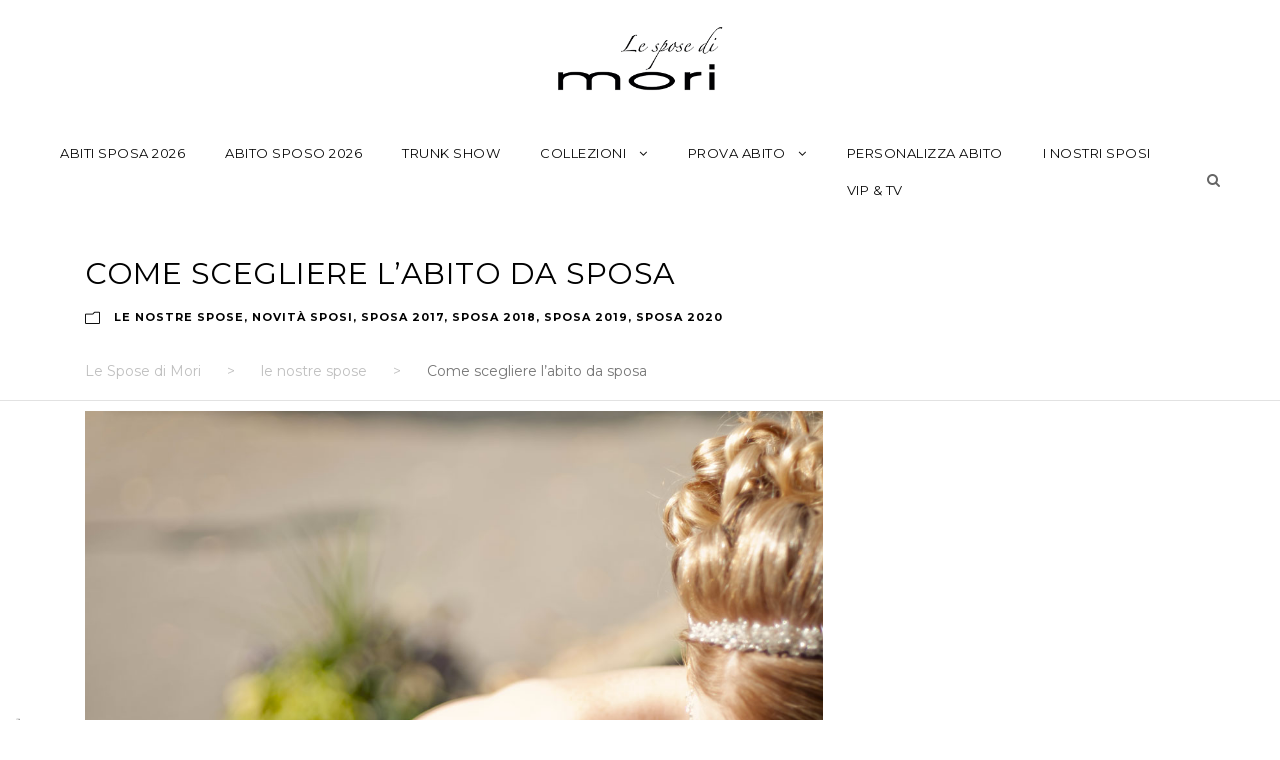

--- FILE ---
content_type: text/html; charset=UTF-8
request_url: https://www.lesposedimori.it/come-scegliere-abito-da-sposa/
body_size: 23167
content:
<!DOCTYPE html>
<html lang="it-IT" class="no-js">
<head>
	<meta charset="UTF-8">
	<meta name="viewport" content="width=device-width, initial-scale=1">
	<link rel="profile" href="https://gmpg.org/xfn/11">
	<link rel="pingback" href="https://www.lesposedimori.it/xmlrpc.php">
	<meta name='robots' content='index, follow, max-image-preview:large, max-snippet:-1, max-video-preview:-1' />
	<style>img:is([sizes="auto" i], [sizes^="auto," i]) { contain-intrinsic-size: 3000px 1500px }</style>
	
<!-- Google Tag Manager by PYS -->
<script data-cfasync="false" data-pagespeed-no-defer>
	var pys_datalayer_name = "dataLayer";
	window.dataLayer = window.dataLayer || [];</script> 
<!-- End Google Tag Manager by PYS -->
<!-- Google Tag Manager for WordPress by gtm4wp.com -->
<script data-cfasync="false" data-pagespeed-no-defer>
	var gtm4wp_datalayer_name = "dataLayer";
	var dataLayer = dataLayer || [];
</script>
<!-- End Google Tag Manager for WordPress by gtm4wp.com -->
	<!-- This site is optimized with the Yoast SEO plugin v24.0 - https://yoast.com/wordpress/plugins/seo/ -->
	<title>Come scegliere l&#039;abito da sposa la guida utile da seguire</title>
	<meta name="description" content="Tutto quello che c’è da sapere su come scegliere l’abito da sposa giusto per il proprio matrimonio, consigli e suggerimenti.." />
	<link rel="canonical" href="https://www.lesposedimori.it/come-scegliere-abito-da-sposa/" />
	<meta property="og:locale" content="it_IT" />
	<meta property="og:type" content="article" />
	<meta property="og:title" content="Come scegliere l&#039;abito da sposa la guida utile da seguire" />
	<meta property="og:description" content="Tutto quello che c’è da sapere su come scegliere l’abito da sposa giusto per il proprio matrimonio, consigli e suggerimenti.." />
	<meta property="og:url" content="https://www.lesposedimori.it/come-scegliere-abito-da-sposa/" />
	<meta property="og:site_name" content="Le Spose di Mori" />
	<meta property="article:published_time" content="2017-03-16T14:48:24+00:00" />
	<meta property="article:modified_time" content="2020-03-25T17:22:05+00:00" />
	<meta property="og:image" content="https://www.lesposedimori.it/wp-content/uploads/2017/03/guida-scelta-abiti-sposa.jpg" />
	<meta property="og:image:width" content="1140" />
	<meta property="og:image:height" content="757" />
	<meta property="og:image:type" content="image/jpeg" />
	<meta name="author" content="Pyoyu67859" />
	<meta name="twitter:card" content="summary_large_image" />
	<meta name="twitter:label1" content="Scritto da" />
	<meta name="twitter:data1" content="Pyoyu67859" />
	<meta name="twitter:label2" content="Tempo di lettura stimato" />
	<meta name="twitter:data2" content="12 minuti" />
	<!-- / Yoast SEO plugin. -->


<link rel='dns-prefetch' href='//cdn.iubenda.com' />
<link rel='dns-prefetch' href='//fonts.googleapis.com' />
<link rel='dns-prefetch' href='//hcaptcha.com' />
<link rel="alternate" type="application/rss+xml" title="Le Spose di Mori &raquo; Feed" href="https://www.lesposedimori.it/feed/" />
<link rel="alternate" type="application/rss+xml" title="Le Spose di Mori &raquo; Feed dei commenti" href="https://www.lesposedimori.it/comments/feed/" />
<script type="text/javascript">
/* <![CDATA[ */
window._wpemojiSettings = {"baseUrl":"https:\/\/s.w.org\/images\/core\/emoji\/15.0.3\/72x72\/","ext":".png","svgUrl":"https:\/\/s.w.org\/images\/core\/emoji\/15.0.3\/svg\/","svgExt":".svg","source":{"concatemoji":"https:\/\/www.lesposedimori.it\/wp-includes\/js\/wp-emoji-release.min.js?ver=662a014eea519ff2c39edb57a2705af7"}};
/*! This file is auto-generated */
!function(i,n){var o,s,e;function c(e){try{var t={supportTests:e,timestamp:(new Date).valueOf()};sessionStorage.setItem(o,JSON.stringify(t))}catch(e){}}function p(e,t,n){e.clearRect(0,0,e.canvas.width,e.canvas.height),e.fillText(t,0,0);var t=new Uint32Array(e.getImageData(0,0,e.canvas.width,e.canvas.height).data),r=(e.clearRect(0,0,e.canvas.width,e.canvas.height),e.fillText(n,0,0),new Uint32Array(e.getImageData(0,0,e.canvas.width,e.canvas.height).data));return t.every(function(e,t){return e===r[t]})}function u(e,t,n){switch(t){case"flag":return n(e,"\ud83c\udff3\ufe0f\u200d\u26a7\ufe0f","\ud83c\udff3\ufe0f\u200b\u26a7\ufe0f")?!1:!n(e,"\ud83c\uddfa\ud83c\uddf3","\ud83c\uddfa\u200b\ud83c\uddf3")&&!n(e,"\ud83c\udff4\udb40\udc67\udb40\udc62\udb40\udc65\udb40\udc6e\udb40\udc67\udb40\udc7f","\ud83c\udff4\u200b\udb40\udc67\u200b\udb40\udc62\u200b\udb40\udc65\u200b\udb40\udc6e\u200b\udb40\udc67\u200b\udb40\udc7f");case"emoji":return!n(e,"\ud83d\udc26\u200d\u2b1b","\ud83d\udc26\u200b\u2b1b")}return!1}function f(e,t,n){var r="undefined"!=typeof WorkerGlobalScope&&self instanceof WorkerGlobalScope?new OffscreenCanvas(300,150):i.createElement("canvas"),a=r.getContext("2d",{willReadFrequently:!0}),o=(a.textBaseline="top",a.font="600 32px Arial",{});return e.forEach(function(e){o[e]=t(a,e,n)}),o}function t(e){var t=i.createElement("script");t.src=e,t.defer=!0,i.head.appendChild(t)}"undefined"!=typeof Promise&&(o="wpEmojiSettingsSupports",s=["flag","emoji"],n.supports={everything:!0,everythingExceptFlag:!0},e=new Promise(function(e){i.addEventListener("DOMContentLoaded",e,{once:!0})}),new Promise(function(t){var n=function(){try{var e=JSON.parse(sessionStorage.getItem(o));if("object"==typeof e&&"number"==typeof e.timestamp&&(new Date).valueOf()<e.timestamp+604800&&"object"==typeof e.supportTests)return e.supportTests}catch(e){}return null}();if(!n){if("undefined"!=typeof Worker&&"undefined"!=typeof OffscreenCanvas&&"undefined"!=typeof URL&&URL.createObjectURL&&"undefined"!=typeof Blob)try{var e="postMessage("+f.toString()+"("+[JSON.stringify(s),u.toString(),p.toString()].join(",")+"));",r=new Blob([e],{type:"text/javascript"}),a=new Worker(URL.createObjectURL(r),{name:"wpTestEmojiSupports"});return void(a.onmessage=function(e){c(n=e.data),a.terminate(),t(n)})}catch(e){}c(n=f(s,u,p))}t(n)}).then(function(e){for(var t in e)n.supports[t]=e[t],n.supports.everything=n.supports.everything&&n.supports[t],"flag"!==t&&(n.supports.everythingExceptFlag=n.supports.everythingExceptFlag&&n.supports[t]);n.supports.everythingExceptFlag=n.supports.everythingExceptFlag&&!n.supports.flag,n.DOMReady=!1,n.readyCallback=function(){n.DOMReady=!0}}).then(function(){return e}).then(function(){var e;n.supports.everything||(n.readyCallback(),(e=n.source||{}).concatemoji?t(e.concatemoji):e.wpemoji&&e.twemoji&&(t(e.twemoji),t(e.wpemoji)))}))}((window,document),window._wpemojiSettings);
/* ]]> */
</script>
<style id='wp-emoji-styles-inline-css' type='text/css'>

	img.wp-smiley, img.emoji {
		display: inline !important;
		border: none !important;
		box-shadow: none !important;
		height: 1em !important;
		width: 1em !important;
		margin: 0 0.07em !important;
		vertical-align: -0.1em !important;
		background: none !important;
		padding: 0 !important;
	}
</style>
<link rel='stylesheet' id='wp-block-library-css' href='https://www.lesposedimori.it/wp-includes/css/dist/block-library/style.min.css?ver=662a014eea519ff2c39edb57a2705af7' type='text/css' media='all' />
<style id='classic-theme-styles-inline-css' type='text/css'>
/*! This file is auto-generated */
.wp-block-button__link{color:#fff;background-color:#32373c;border-radius:9999px;box-shadow:none;text-decoration:none;padding:calc(.667em + 2px) calc(1.333em + 2px);font-size:1.125em}.wp-block-file__button{background:#32373c;color:#fff;text-decoration:none}
</style>
<style id='global-styles-inline-css' type='text/css'>
:root{--wp--preset--aspect-ratio--square: 1;--wp--preset--aspect-ratio--4-3: 4/3;--wp--preset--aspect-ratio--3-4: 3/4;--wp--preset--aspect-ratio--3-2: 3/2;--wp--preset--aspect-ratio--2-3: 2/3;--wp--preset--aspect-ratio--16-9: 16/9;--wp--preset--aspect-ratio--9-16: 9/16;--wp--preset--color--black: #000000;--wp--preset--color--cyan-bluish-gray: #abb8c3;--wp--preset--color--white: #ffffff;--wp--preset--color--pale-pink: #f78da7;--wp--preset--color--vivid-red: #cf2e2e;--wp--preset--color--luminous-vivid-orange: #ff6900;--wp--preset--color--luminous-vivid-amber: #fcb900;--wp--preset--color--light-green-cyan: #7bdcb5;--wp--preset--color--vivid-green-cyan: #00d084;--wp--preset--color--pale-cyan-blue: #8ed1fc;--wp--preset--color--vivid-cyan-blue: #0693e3;--wp--preset--color--vivid-purple: #9b51e0;--wp--preset--gradient--vivid-cyan-blue-to-vivid-purple: linear-gradient(135deg,rgba(6,147,227,1) 0%,rgb(155,81,224) 100%);--wp--preset--gradient--light-green-cyan-to-vivid-green-cyan: linear-gradient(135deg,rgb(122,220,180) 0%,rgb(0,208,130) 100%);--wp--preset--gradient--luminous-vivid-amber-to-luminous-vivid-orange: linear-gradient(135deg,rgba(252,185,0,1) 0%,rgba(255,105,0,1) 100%);--wp--preset--gradient--luminous-vivid-orange-to-vivid-red: linear-gradient(135deg,rgba(255,105,0,1) 0%,rgb(207,46,46) 100%);--wp--preset--gradient--very-light-gray-to-cyan-bluish-gray: linear-gradient(135deg,rgb(238,238,238) 0%,rgb(169,184,195) 100%);--wp--preset--gradient--cool-to-warm-spectrum: linear-gradient(135deg,rgb(74,234,220) 0%,rgb(151,120,209) 20%,rgb(207,42,186) 40%,rgb(238,44,130) 60%,rgb(251,105,98) 80%,rgb(254,248,76) 100%);--wp--preset--gradient--blush-light-purple: linear-gradient(135deg,rgb(255,206,236) 0%,rgb(152,150,240) 100%);--wp--preset--gradient--blush-bordeaux: linear-gradient(135deg,rgb(254,205,165) 0%,rgb(254,45,45) 50%,rgb(107,0,62) 100%);--wp--preset--gradient--luminous-dusk: linear-gradient(135deg,rgb(255,203,112) 0%,rgb(199,81,192) 50%,rgb(65,88,208) 100%);--wp--preset--gradient--pale-ocean: linear-gradient(135deg,rgb(255,245,203) 0%,rgb(182,227,212) 50%,rgb(51,167,181) 100%);--wp--preset--gradient--electric-grass: linear-gradient(135deg,rgb(202,248,128) 0%,rgb(113,206,126) 100%);--wp--preset--gradient--midnight: linear-gradient(135deg,rgb(2,3,129) 0%,rgb(40,116,252) 100%);--wp--preset--font-size--small: 13px;--wp--preset--font-size--medium: 20px;--wp--preset--font-size--large: 36px;--wp--preset--font-size--x-large: 42px;--wp--preset--spacing--20: 0.44rem;--wp--preset--spacing--30: 0.67rem;--wp--preset--spacing--40: 1rem;--wp--preset--spacing--50: 1.5rem;--wp--preset--spacing--60: 2.25rem;--wp--preset--spacing--70: 3.38rem;--wp--preset--spacing--80: 5.06rem;--wp--preset--shadow--natural: 6px 6px 9px rgba(0, 0, 0, 0.2);--wp--preset--shadow--deep: 12px 12px 50px rgba(0, 0, 0, 0.4);--wp--preset--shadow--sharp: 6px 6px 0px rgba(0, 0, 0, 0.2);--wp--preset--shadow--outlined: 6px 6px 0px -3px rgba(255, 255, 255, 1), 6px 6px rgba(0, 0, 0, 1);--wp--preset--shadow--crisp: 6px 6px 0px rgba(0, 0, 0, 1);}:where(.is-layout-flex){gap: 0.5em;}:where(.is-layout-grid){gap: 0.5em;}body .is-layout-flex{display: flex;}.is-layout-flex{flex-wrap: wrap;align-items: center;}.is-layout-flex > :is(*, div){margin: 0;}body .is-layout-grid{display: grid;}.is-layout-grid > :is(*, div){margin: 0;}:where(.wp-block-columns.is-layout-flex){gap: 2em;}:where(.wp-block-columns.is-layout-grid){gap: 2em;}:where(.wp-block-post-template.is-layout-flex){gap: 1.25em;}:where(.wp-block-post-template.is-layout-grid){gap: 1.25em;}.has-black-color{color: var(--wp--preset--color--black) !important;}.has-cyan-bluish-gray-color{color: var(--wp--preset--color--cyan-bluish-gray) !important;}.has-white-color{color: var(--wp--preset--color--white) !important;}.has-pale-pink-color{color: var(--wp--preset--color--pale-pink) !important;}.has-vivid-red-color{color: var(--wp--preset--color--vivid-red) !important;}.has-luminous-vivid-orange-color{color: var(--wp--preset--color--luminous-vivid-orange) !important;}.has-luminous-vivid-amber-color{color: var(--wp--preset--color--luminous-vivid-amber) !important;}.has-light-green-cyan-color{color: var(--wp--preset--color--light-green-cyan) !important;}.has-vivid-green-cyan-color{color: var(--wp--preset--color--vivid-green-cyan) !important;}.has-pale-cyan-blue-color{color: var(--wp--preset--color--pale-cyan-blue) !important;}.has-vivid-cyan-blue-color{color: var(--wp--preset--color--vivid-cyan-blue) !important;}.has-vivid-purple-color{color: var(--wp--preset--color--vivid-purple) !important;}.has-black-background-color{background-color: var(--wp--preset--color--black) !important;}.has-cyan-bluish-gray-background-color{background-color: var(--wp--preset--color--cyan-bluish-gray) !important;}.has-white-background-color{background-color: var(--wp--preset--color--white) !important;}.has-pale-pink-background-color{background-color: var(--wp--preset--color--pale-pink) !important;}.has-vivid-red-background-color{background-color: var(--wp--preset--color--vivid-red) !important;}.has-luminous-vivid-orange-background-color{background-color: var(--wp--preset--color--luminous-vivid-orange) !important;}.has-luminous-vivid-amber-background-color{background-color: var(--wp--preset--color--luminous-vivid-amber) !important;}.has-light-green-cyan-background-color{background-color: var(--wp--preset--color--light-green-cyan) !important;}.has-vivid-green-cyan-background-color{background-color: var(--wp--preset--color--vivid-green-cyan) !important;}.has-pale-cyan-blue-background-color{background-color: var(--wp--preset--color--pale-cyan-blue) !important;}.has-vivid-cyan-blue-background-color{background-color: var(--wp--preset--color--vivid-cyan-blue) !important;}.has-vivid-purple-background-color{background-color: var(--wp--preset--color--vivid-purple) !important;}.has-black-border-color{border-color: var(--wp--preset--color--black) !important;}.has-cyan-bluish-gray-border-color{border-color: var(--wp--preset--color--cyan-bluish-gray) !important;}.has-white-border-color{border-color: var(--wp--preset--color--white) !important;}.has-pale-pink-border-color{border-color: var(--wp--preset--color--pale-pink) !important;}.has-vivid-red-border-color{border-color: var(--wp--preset--color--vivid-red) !important;}.has-luminous-vivid-orange-border-color{border-color: var(--wp--preset--color--luminous-vivid-orange) !important;}.has-luminous-vivid-amber-border-color{border-color: var(--wp--preset--color--luminous-vivid-amber) !important;}.has-light-green-cyan-border-color{border-color: var(--wp--preset--color--light-green-cyan) !important;}.has-vivid-green-cyan-border-color{border-color: var(--wp--preset--color--vivid-green-cyan) !important;}.has-pale-cyan-blue-border-color{border-color: var(--wp--preset--color--pale-cyan-blue) !important;}.has-vivid-cyan-blue-border-color{border-color: var(--wp--preset--color--vivid-cyan-blue) !important;}.has-vivid-purple-border-color{border-color: var(--wp--preset--color--vivid-purple) !important;}.has-vivid-cyan-blue-to-vivid-purple-gradient-background{background: var(--wp--preset--gradient--vivid-cyan-blue-to-vivid-purple) !important;}.has-light-green-cyan-to-vivid-green-cyan-gradient-background{background: var(--wp--preset--gradient--light-green-cyan-to-vivid-green-cyan) !important;}.has-luminous-vivid-amber-to-luminous-vivid-orange-gradient-background{background: var(--wp--preset--gradient--luminous-vivid-amber-to-luminous-vivid-orange) !important;}.has-luminous-vivid-orange-to-vivid-red-gradient-background{background: var(--wp--preset--gradient--luminous-vivid-orange-to-vivid-red) !important;}.has-very-light-gray-to-cyan-bluish-gray-gradient-background{background: var(--wp--preset--gradient--very-light-gray-to-cyan-bluish-gray) !important;}.has-cool-to-warm-spectrum-gradient-background{background: var(--wp--preset--gradient--cool-to-warm-spectrum) !important;}.has-blush-light-purple-gradient-background{background: var(--wp--preset--gradient--blush-light-purple) !important;}.has-blush-bordeaux-gradient-background{background: var(--wp--preset--gradient--blush-bordeaux) !important;}.has-luminous-dusk-gradient-background{background: var(--wp--preset--gradient--luminous-dusk) !important;}.has-pale-ocean-gradient-background{background: var(--wp--preset--gradient--pale-ocean) !important;}.has-electric-grass-gradient-background{background: var(--wp--preset--gradient--electric-grass) !important;}.has-midnight-gradient-background{background: var(--wp--preset--gradient--midnight) !important;}.has-small-font-size{font-size: var(--wp--preset--font-size--small) !important;}.has-medium-font-size{font-size: var(--wp--preset--font-size--medium) !important;}.has-large-font-size{font-size: var(--wp--preset--font-size--large) !important;}.has-x-large-font-size{font-size: var(--wp--preset--font-size--x-large) !important;}
:where(.wp-block-post-template.is-layout-flex){gap: 1.25em;}:where(.wp-block-post-template.is-layout-grid){gap: 1.25em;}
:where(.wp-block-columns.is-layout-flex){gap: 2em;}:where(.wp-block-columns.is-layout-grid){gap: 2em;}
:root :where(.wp-block-pullquote){font-size: 1.5em;line-height: 1.6;}
</style>
<link rel='stylesheet' id='contact-form-7-css' href='https://www.lesposedimori.it/wp-content/plugins/contact-form-7/includes/css/styles.css?ver=6.0.5' type='text/css' media='all' />
<link rel='stylesheet' id='foobox-free-min-css' href='https://www.lesposedimori.it/wp-content/plugins/foobox-image-lightbox/free/css/foobox.free.min.css?ver=2.7.33' type='text/css' media='all' />
<link rel='stylesheet' id='gdlr-core-google-font-css' href='https://fonts.googleapis.com/css?family=Montserrat%3A100%2C100italic%2C200%2C200italic%2C300%2C300italic%2Cregular%2Citalic%2C500%2C500italic%2C600%2C600italic%2C700%2C700italic%2C800%2C800italic%2C900%2C900italic&#038;subset=cyrillic-ext%2Cvietnamese%2Clatin%2Ccyrillic%2Clatin-ext&#038;ver=662a014eea519ff2c39edb57a2705af7' type='text/css' media='all' />
<link rel='stylesheet' id='grw-public-main-css-css' href='https://www.lesposedimori.it/wp-content/plugins/widget-google-reviews/assets/css/public-main.css?ver=5.0' type='text/css' media='all' />
<link rel='stylesheet' id='gdlr-core-plugin-css' href='https://www.lesposedimori.it/wp-content/plugins/goodlayers-core/plugins/combine/style.css?ver=662a014eea519ff2c39edb57a2705af7' type='text/css' media='all' />
<link rel='stylesheet' id='gdlr-core-page-builder-css' href='https://www.lesposedimori.it/wp-content/plugins/goodlayers-core/include/css/page-builder.css?ver=662a014eea519ff2c39edb57a2705af7' type='text/css' media='all' />
<link rel='stylesheet' id='font-awesome-css' href='https://www.lesposedimori.it/wp-content/themes/infinite/plugins/font-awesome/css/font-awesome.min.css?ver=662a014eea519ff2c39edb57a2705af7' type='text/css' media='all' />
<link rel='stylesheet' id='font-elegant-css' href='https://www.lesposedimori.it/wp-content/themes/infinite/plugins/elegant-font/style.css?ver=662a014eea519ff2c39edb57a2705af7' type='text/css' media='all' />
<link rel='stylesheet' id='infinite-style-core-css' href='https://www.lesposedimori.it/wp-content/themes/infinite/css/style-core.css?ver=662a014eea519ff2c39edb57a2705af7' type='text/css' media='all' />
<link rel='stylesheet' id='infinite-custom-style-css' href='https://www.lesposedimori.it/wp-content/uploads/gdlr-style-custom.css?1768217247&#038;ver=662a014eea519ff2c39edb57a2705af7' type='text/css' media='all' />
<link rel='stylesheet' id='infinite-child-theme-style-css' href='https://www.lesposedimori.it/wp-content/themes/infinite-child/style.css?ver=662a014eea519ff2c39edb57a2705af7' type='text/css' media='all' />
<!--n2css--><!--n2js-->
<script  type="text/javascript" class=" _iub_cs_skip" type="text/javascript" id="iubenda-head-inline-scripts-0">
/* <![CDATA[ */
var _iub = _iub || [];
_iub.csConfiguration = {"consentOnContinuedBrowsing":false,"cookiePolicyInOtherWindow":true,"floatingPreferencesButtonDisplay":"anchored-bottom-left","invalidateConsentWithoutLog":true,"perPurposeConsent":true,"siteId":2808448,"whitelabel":false,"cookiePolicyId":55029212,"lang":"it","cookiePolicyUrl":"https://www.lesposedimori.it/gdpr-cookie/", "banner":{ "acceptButtonDisplay":true,"closeButtonRejects":true,"customizeButtonDisplay":true,"explicitWithdrawal":true,"listPurposes":true,"position":"bottom" }};
/* ]]> */
</script>
<script  type="text/javascript" charset="UTF-8" async="" class=" _iub_cs_skip" type="text/javascript" src="//cdn.iubenda.com/cs/iubenda_cs.js?ver=3.11.3" id="iubenda-head-scripts-0-js"></script>
<script type="text/javascript" src="https://www.lesposedimori.it/wp-includes/js/jquery/jquery.min.js?ver=3.7.1" id="jquery-core-js"></script>
<script type="text/javascript" src="https://www.lesposedimori.it/wp-includes/js/jquery/jquery-migrate.min.js?ver=3.4.1" id="jquery-migrate-js"></script>
<script type="text/javascript" defer="defer" src="https://www.lesposedimori.it/wp-content/plugins/widget-google-reviews/assets/js/public-main.js?ver=5.0" id="grw-public-main-js-js"></script>
<!--[if lt IE 9]>
<script type="text/javascript" src="https://www.lesposedimori.it/wp-content/themes/infinite/js/html5.js?ver=662a014eea519ff2c39edb57a2705af7" id="infinite-html5js-js"></script>
<![endif]-->
<script type="text/javascript" id="foobox-free-min-js-before">
/* <![CDATA[ */
/* Run FooBox FREE (v2.7.33) */
var FOOBOX = window.FOOBOX = {
	ready: true,
	disableOthers: false,
	o: {wordpress: { enabled: true }, countMessage:'image %index of %total', captions: { dataTitle: ["captionTitle","title"], dataDesc: ["captionDesc","description"] }, rel: '', excludes:'.fbx-link,.nofoobox,.nolightbox,a[href*="pinterest.com/pin/create/button/"]', affiliate : { enabled: false }, error: "Could not load the item"},
	selectors: [
		".foogallery-container.foogallery-lightbox-foobox", ".foogallery-container.foogallery-lightbox-foobox-free", ".gallery", ".wp-block-gallery", ".wp-caption", ".wp-block-image", "a:has(img[class*=wp-image-])", ".foobox"
	],
	pre: function( $ ){
		// Custom JavaScript (Pre)
		
	},
	post: function( $ ){
		// Custom JavaScript (Post)
		
		// Custom Captions Code
		
	},
	custom: function( $ ){
		// Custom Extra JS
		
	}
};
/* ]]> */
</script>
<script type="text/javascript" src="https://www.lesposedimori.it/wp-content/plugins/foobox-image-lightbox/free/js/foobox.free.min.js?ver=2.7.33" id="foobox-free-min-js"></script>
<link rel="https://api.w.org/" href="https://www.lesposedimori.it/wp-json/" /><link rel="alternate" title="JSON" type="application/json" href="https://www.lesposedimori.it/wp-json/wp/v2/posts/10846" /><link rel="EditURI" type="application/rsd+xml" title="RSD" href="https://www.lesposedimori.it/xmlrpc.php?rsd" />

<link rel='shortlink' href='https://www.lesposedimori.it/?p=10846' />
<link rel="alternate" title="oEmbed (JSON)" type="application/json+oembed" href="https://www.lesposedimori.it/wp-json/oembed/1.0/embed?url=https%3A%2F%2Fwww.lesposedimori.it%2Fcome-scegliere-abito-da-sposa%2F" />
<link rel="alternate" title="oEmbed (XML)" type="text/xml+oembed" href="https://www.lesposedimori.it/wp-json/oembed/1.0/embed?url=https%3A%2F%2Fwww.lesposedimori.it%2Fcome-scegliere-abito-da-sposa%2F&#038;format=xml" />


<!-- This site is optimized with the Schema plugin v1.7.9.6 - https://schema.press -->
<script type="application/ld+json">[{"@context":"http:\/\/schema.org\/","@type":"WPHeader","url":"https:\/\/www.lesposedimori.it\/come-scegliere-abito-da-sposa\/","headline":"Come scegliere l&#8217;abito da sposa","description":"&nbsp; La guida che tutte le future spose vorrebbero avere, tutto quello che c’è da sapere su  come..."},{"@context":"http:\/\/schema.org\/","@type":"WPFooter","url":"https:\/\/www.lesposedimori.it\/come-scegliere-abito-da-sposa\/","headline":"Come scegliere l&#8217;abito da sposa","description":"&nbsp; La guida che tutte le future spose vorrebbero avere, tutto quello che c’è da sapere su  come...","copyrightYear":"2017"}]</script>



<!-- This site is optimized with the Schema plugin v1.7.9.6 - https://schema.press -->
<script type="application/ld+json">{"@context":"https:\/\/schema.org\/","@type":"BlogPosting","mainEntityOfPage":{"@type":"WebPage","@id":"https:\/\/www.lesposedimori.it\/come-scegliere-abito-da-sposa\/"},"url":"https:\/\/www.lesposedimori.it\/come-scegliere-abito-da-sposa\/","headline":"Come scegliere l'abito da sposa","datePublished":"2017-03-16T15:48:24+01:00","dateModified":"2020-03-25T18:22:05+01:00","publisher":{"@type":"Organization","@id":"https:\/\/www.lesposedimori.it\/#organization","name":"Vestire Srl","logo":{"@type":"ImageObject","url":"","width":600,"height":60}},"image":{"@type":"ImageObject","url":"https:\/\/www.lesposedimori.it\/wp-content\/uploads\/2017\/03\/guida-scelta-abiti-sposa.jpg","width":1140,"height":757},"articleSection":"le nostre spose","description":"&nbsp; La guida che tutte le future spose vorrebbero avere, tutto quello che c’è da sapere su  come scegliere l’abito da sposa giusto per il proprio matrimonio, consigli e suggerimenti per trovare il vestito da sposa perfetto. I tempi della scelta dell’abito da sposa È importantissimo non arrivare alla scelta","author":{"@type":"Person","name":"Pyoyu67859","url":"https:\/\/www.lesposedimori.it\/author\/pyoyu67859\/","image":{"@type":"ImageObject","url":"https:\/\/secure.gravatar.com\/avatar\/7397672f2ff47693578197049223bae4?s=96&d=mm&r=g","height":96,"width":96}}}</script>

<script type="text/javascript">
(function(url){
	if(/(?:Chrome\/26\.0\.1410\.63 Safari\/537\.31|WordfenceTestMonBot)/.test(navigator.userAgent)){ return; }
	var addEvent = function(evt, handler) {
		if (window.addEventListener) {
			document.addEventListener(evt, handler, false);
		} else if (window.attachEvent) {
			document.attachEvent('on' + evt, handler);
		}
	};
	var removeEvent = function(evt, handler) {
		if (window.removeEventListener) {
			document.removeEventListener(evt, handler, false);
		} else if (window.detachEvent) {
			document.detachEvent('on' + evt, handler);
		}
	};
	var evts = 'contextmenu dblclick drag dragend dragenter dragleave dragover dragstart drop keydown keypress keyup mousedown mousemove mouseout mouseover mouseup mousewheel scroll'.split(' ');
	var logHuman = function() {
		if (window.wfLogHumanRan) { return; }
		window.wfLogHumanRan = true;
		var wfscr = document.createElement('script');
		wfscr.type = 'text/javascript';
		wfscr.async = true;
		wfscr.src = url + '&r=' + Math.random();
		(document.getElementsByTagName('head')[0]||document.getElementsByTagName('body')[0]).appendChild(wfscr);
		for (var i = 0; i < evts.length; i++) {
			removeEvent(evts[i], logHuman);
		}
	};
	for (var i = 0; i < evts.length; i++) {
		addEvent(evts[i], logHuman);
	}
})('//www.lesposedimori.it/?wordfence_lh=1&hid=D209FC5C1DDCA194DAC526285AC2CB10');
</script><style>
.h-captcha{position:relative;display:block;margin-bottom:2rem;padding:0;clear:both}.h-captcha[data-size="normal"]{width:303px;height:78px}.h-captcha[data-size="compact"]{width:164px;height:144px}.h-captcha[data-size="invisible"]{display:none}.h-captcha::before{content:'';display:block;position:absolute;top:0;left:0;background:url(https://www.lesposedimori.it/wp-content/plugins/hcaptcha-for-forms-and-more/assets/images/hcaptcha-div-logo.svg) no-repeat;border:1px solid #fff0;border-radius:4px}.h-captcha[data-size="normal"]::before{width:300px;height:74px;background-position:94% 28%}.h-captcha[data-size="compact"]::before{width:156px;height:136px;background-position:50% 79%}.h-captcha[data-theme="light"]::before,body.is-light-theme .h-captcha[data-theme="auto"]::before,.h-captcha[data-theme="auto"]::before{background-color:#fafafa;border:1px solid #e0e0e0}.h-captcha[data-theme="dark"]::before,body.is-dark-theme .h-captcha[data-theme="auto"]::before,html.wp-dark-mode-active .h-captcha[data-theme="auto"]::before,html.drdt-dark-mode .h-captcha[data-theme="auto"]::before{background-image:url(https://www.lesposedimori.it/wp-content/plugins/hcaptcha-for-forms-and-more/assets/images/hcaptcha-div-logo-white.svg);background-repeat:no-repeat;background-color:#333;border:1px solid #f5f5f5}.h-captcha[data-theme="custom"]::before{background-color:initial}.h-captcha[data-size="invisible"]::before{display:none}.h-captcha iframe{position:relative}div[style*="z-index: 2147483647"] div[style*="border-width: 11px"][style*="position: absolute"][style*="pointer-events: none"]{border-style:none}
</style>

<!-- Google Tag Manager for WordPress by gtm4wp.com -->
<!-- GTM Container placement set to automatic -->
<script data-cfasync="false" data-pagespeed-no-defer type="text/javascript">
	var dataLayer_content = {"siteID":0,"siteName":"","visitorLoginState":"logged-out","visitorType":"visitor-logged-out","visitorEmail":"","visitorEmailHash":"","visitorRegistrationDate":"","visitorUsername":"","visitorIP":"3.137.182.156","pageTitle":"Come scegliere l&#039;abito da sposa la guida utile da seguire","pagePostType":"post","pagePostType2":"single-post","pageCategory":["le-nostre-spose","novita-sposi","sposa-2017","sposa-2018","sposa-2019","sposa-2020"],"pagePostAuthorID":1,"pagePostAuthor":"Pyoyu67859","pagePostDate":"16 Marzo 2017","pagePostDateYear":2017,"pagePostDateMonth":3,"pagePostDateDay":16,"pagePostDateDayName":"giovedì","pagePostDateHour":15,"pagePostDateMinute":48,"pagePostDateIso":"2017-03-16T15:48:24+01:00","pagePostDateUnix":1489679304,"pagePostTerms":{"category":["le nostre spose","novità sposi","sposa 2017","sposa 2018","sposa 2019","sposa 2020"],"meta":{"input_googleremarketing":"","slide_template":"default","gdlr-core-page-option":"a:11:{s:12:\"show-content\";s:6:\"enable\";s:7:\"sidebar\";s:7:\"default\";s:12:\"sidebar-left\";s:24:\"gdlr-core-sidebar-preset\";s:13:\"sidebar-right\";s:24:\"gdlr-core-sidebar-preset\";s:17:\"metro-column-size\";s:7:\"default\";s:20:\"metro-thumbnail-size\";s:7:\"default\";s:16:\"blog-title-style\";s:7:\"default\";s:18:\"blog-feature-image\";s:7:\"default\";s:27:\"blog-title-background-image\";s:0:\"\";s:24:\"blog-top-bottom-gradient\";s:7:\"default\";s:37:\"blog-title-background-overlay-opacity\";s:0:\"\";}","gdlr-core-page-builder":"a:0:{}"}},"browserName":"","browserVersion":"","browserEngineName":"","browserEngineVersion":"","osName":"","osVersion":"","deviceType":"bot","deviceManufacturer":"","deviceModel":"","postCountOnPage":1,"postCountTotal":1,"postID":10846,"postFormat":"standard"};
	dataLayer.push( dataLayer_content );
</script>
<script data-cfasync="false">
(function(w,d,s,l,i){w[l]=w[l]||[];w[l].push({'gtm.start':
new Date().getTime(),event:'gtm.js'});var f=d.getElementsByTagName(s)[0],
j=d.createElement(s),dl=l!='dataLayer'?'&l='+l:'';j.async=true;j.src=
'//www.googletagmanager.com/gtm.js?id='+i+dl;f.parentNode.insertBefore(j,f);
})(window,document,'script','dataLayer','GTM-NTSG553');
</script>
<!-- End Google Tag Manager for WordPress by gtm4wp.com -->

<!-- This site is optimized with the Schema plugin v1.7.9.6 - https://schema.press -->
<script type="application/ld+json">{
    "@context": "http://schema.org",
    "@type": "BreadcrumbList",
    "itemListElement": [
        {
            "@type": "ListItem",
            "position": 1,
            "item": {
                "@id": "https://www.lesposedimori.it",
                "name": "Home"
            }
        },
        {
            "@type": "ListItem",
            "position": 2,
            "item": {
                "@id": "https://www.lesposedimori.it/come-scegliere-abito-da-sposa/",
                "name": "Come scegliere l&#8217;abito da sposa",
                "image": "https://www.lesposedimori.it/wp-content/uploads/2017/03/guida-scelta-abiti-sposa.jpg"
            }
        }
    ]
}</script>

<meta name="generator" content="Powered by Slider Revolution 6.7.23 - responsive, Mobile-Friendly Slider Plugin for WordPress with comfortable drag and drop interface." />
<style>
span[data-name="hcap-cf7"] .h-captcha{margin-bottom:0}span[data-name="hcap-cf7"]~input[type="submit"],span[data-name="hcap-cf7"]~button[type="submit"]{margin-top:2rem}
</style>
<link rel="icon" href="https://www.lesposedimori.it/wp-content/uploads/2016/08/cropped-spose-mori-32x32.png" sizes="32x32" />
<link rel="icon" href="https://www.lesposedimori.it/wp-content/uploads/2016/08/cropped-spose-mori-192x192.png" sizes="192x192" />
<link rel="apple-touch-icon" href="https://www.lesposedimori.it/wp-content/uploads/2016/08/cropped-spose-mori-180x180.png" />
<meta name="msapplication-TileImage" content="https://www.lesposedimori.it/wp-content/uploads/2016/08/cropped-spose-mori-270x270.png" />
<script>function setREVStartSize(e){
			//window.requestAnimationFrame(function() {
				window.RSIW = window.RSIW===undefined ? window.innerWidth : window.RSIW;
				window.RSIH = window.RSIH===undefined ? window.innerHeight : window.RSIH;
				try {
					var pw = document.getElementById(e.c).parentNode.offsetWidth,
						newh;
					pw = pw===0 || isNaN(pw) || (e.l=="fullwidth" || e.layout=="fullwidth") ? window.RSIW : pw;
					e.tabw = e.tabw===undefined ? 0 : parseInt(e.tabw);
					e.thumbw = e.thumbw===undefined ? 0 : parseInt(e.thumbw);
					e.tabh = e.tabh===undefined ? 0 : parseInt(e.tabh);
					e.thumbh = e.thumbh===undefined ? 0 : parseInt(e.thumbh);
					e.tabhide = e.tabhide===undefined ? 0 : parseInt(e.tabhide);
					e.thumbhide = e.thumbhide===undefined ? 0 : parseInt(e.thumbhide);
					e.mh = e.mh===undefined || e.mh=="" || e.mh==="auto" ? 0 : parseInt(e.mh,0);
					if(e.layout==="fullscreen" || e.l==="fullscreen")
						newh = Math.max(e.mh,window.RSIH);
					else{
						e.gw = Array.isArray(e.gw) ? e.gw : [e.gw];
						for (var i in e.rl) if (e.gw[i]===undefined || e.gw[i]===0) e.gw[i] = e.gw[i-1];
						e.gh = e.el===undefined || e.el==="" || (Array.isArray(e.el) && e.el.length==0)? e.gh : e.el;
						e.gh = Array.isArray(e.gh) ? e.gh : [e.gh];
						for (var i in e.rl) if (e.gh[i]===undefined || e.gh[i]===0) e.gh[i] = e.gh[i-1];
											
						var nl = new Array(e.rl.length),
							ix = 0,
							sl;
						e.tabw = e.tabhide>=pw ? 0 : e.tabw;
						e.thumbw = e.thumbhide>=pw ? 0 : e.thumbw;
						e.tabh = e.tabhide>=pw ? 0 : e.tabh;
						e.thumbh = e.thumbhide>=pw ? 0 : e.thumbh;
						for (var i in e.rl) nl[i] = e.rl[i]<window.RSIW ? 0 : e.rl[i];
						sl = nl[0];
						for (var i in nl) if (sl>nl[i] && nl[i]>0) { sl = nl[i]; ix=i;}
						var m = pw>(e.gw[ix]+e.tabw+e.thumbw) ? 1 : (pw-(e.tabw+e.thumbw)) / (e.gw[ix]);
						newh =  (e.gh[ix] * m) + (e.tabh + e.thumbh);
					}
					var el = document.getElementById(e.c);
					if (el!==null && el) el.style.height = newh+"px";
					el = document.getElementById(e.c+"_wrapper");
					if (el!==null && el) {
						el.style.height = newh+"px";
						el.style.display = "block";
					}
				} catch(e){
					console.log("Failure at Presize of Slider:" + e)
				}
			//});
		  };</script>
		<style type="text/css" id="wp-custom-css">
			.infinite-content-area {
    padding-top: 10px;
    padding-bottom: 10px;
}
.gdlr-core-image-overlay {
    background-color: #000000;
    background-color: rgba(255, 255, 255, 0.6);
}
.gdlr-core-image-overlay.gdlr-core-gallery-image-overlay .gdlr-core-image-overlay-caption {
    color: #000;
	  font-size: 20px;
    display: block;
    margin-top: 4px;
}
.infinite-blog-title-content {
    padding-top: 60px;
    padding-bottom: 10px;}
.infinite-blog-title-wrap .infinite-single-article-title {
    font-size: 30px;
    font-weight: normal;
    margin-bottom: 11px;
    letter-spacing: 0.5px;
    text-transform: uppercase;
}
.infinite-single-article .infinite-single-article-thumbnail {
    margin-bottom: 0px;
}
.gdlr-core-pbf-section:first-child {
    padding-top: 5px;
}
.infinite-mobile-button-hamburger::before, .infinite-mobile-button-hamburger::after, .infinite-mobile-button-hamburger span {

    background: #656565;
	}
.infinite-main-menu-search i, .infinite-main-menu-cart i {

    color: #656565;
}
.gdlr-core-breadcrumbs-item {
    font-size: 14px;
    padding-top: 0px;
	}
.gdlr-core-blog-grid {
    padding: 5px;
}
.infinite-top-menu-button i, .infinite-mobile-menu-button i {
    color: #656565;
}
.infinite-main-menu-right .infinite-top-menu-button, .infinite-mobile-menu .infinite-mobile-menu-button {
    border-color: #656565;
}
.gdlr-core-code-item-light .gdlr-core-code-item-content {

    background: #fff;
    color: #fff;
    border: 1px solid #fff;

}




.pagination {
    display: inline-block;
}

.pagination a {
    color: black;
    float: left;
    padding: 8px 16px;
    text-decoration: none;
    transition: background-color .3s;
}

.pagination a.active {
    background-color: #000;
    color: white;
}

.pagination a:hover:not(.active) {background-color: #ddd;}

.single div#comments {
    display: none;
}
.page div#comments {
    display: none;
}
.gdlr-core-feature-box-item .gdlr-core-feature-box-item-title {
    background-color: rgba(56, 56, 56, 0.4);
    padding: 3px;
}
.gdlr-core-feature-box-item .gdlr-core-feature-box-item-caption {
    background-color: rgba(56, 56, 56, 0.4);
    padding: 3px;
	}





		</style>
		
<script>
document.addEventListener( 'wpcf7mailsent', function( event ) {
    location = 'https://www.lesposedimori.it/conferma-appuntamento/';
}, false );
document.addEventListener( 'wpcf7submit', function( event ) {
   if ( '9870' == event.detail.contactFormId ) if ( '10510' == event.detail.contactFormId ) {
        // do something productive
    }
}, false );
</script>

<!-- Global site tag (gtag.js) - Google AdWords: 952959263 -->
<script async src="https://www.googletagmanager.com/gtag/js?id=AW-952959263"></script>
<script>
  window.dataLayer = window.dataLayer || [];
  function gtag(){dataLayer.push(arguments);}
  gtag('js', new Date());

  gtag('config', 'AW-952959263');
</script>


</head>

<body data-rsssl=1 class="post-template-default single single-post postid-10846 single-format-standard gdlr-core-body infinite-body infinite-body-front infinite-full  infinite-with-sticky-navigation  infinite-blog-style-1  infinite-blockquote-style-1">
<div class="infinite-mobile-header-wrap" ><div class="infinite-mobile-header infinite-header-background infinite-style-slide infinite-sticky-mobile-navigation " id="infinite-mobile-header" ><div class="infinite-mobile-header-container infinite-container clearfix" ><div class="infinite-logo  infinite-item-pdlr infinite-mobile-logo-center"><div class="infinite-logo-inner"><a class="" href="https://www.lesposedimori.it/" ><img src="https://www.lesposedimori.it/wp-content/uploads/2016/08/le-spose-di-mori-abiti-da-sposa-in-toscana.png" alt="" width="400" height="112" /></a></div></div><div class="infinite-mobile-menu-right" ><div class="infinite-main-menu-search" id="infinite-mobile-top-search" ><i class="fa fa-search" ></i></div><div class="infinite-top-search-wrap" >
	<div class="infinite-top-search-close" ></div>

	<div class="infinite-top-search-row" >
		<div class="infinite-top-search-cell" >
			<form role="search" method="get" class="search-form" action="https://www.lesposedimori.it/">
	<input type="text" class="search-field infinite-title-font" placeholder="Cerca..." value="" name="s">
	<div class="infinite-top-search-submit"><i class="fa fa-search" ></i></div>
	<input type="submit" class="search-submit" value="Search">
	<div class="infinite-top-search-close"><i class="icon_close" ></i></div>
</form>
		</div>
	</div>

</div>
</div><div class="infinite-mobile-menu-left" ><div class="infinite-mobile-menu" ><a class="infinite-mm-menu-button infinite-mobile-menu-button infinite-mobile-button-hamburger" href="#infinite-mobile-menu" ><span></span></a><div class="infinite-mm-menu-wrap infinite-navigation-font" id="infinite-mobile-menu" data-slide="right" ><ul id="menu-mori" class="m-menu"><li class="menu-item menu-item-type-post_type menu-item-object-post menu-item-22812"><a href="https://www.lesposedimori.it/abiti-sposa-2026/">Abiti Sposa 2026</a></li>
<li class="menu-item menu-item-type-custom menu-item-object-custom menu-item-20890"><a href="https://www.morisposo.it/abiti-sposo/">Abito Sposo 2026</a></li>
<li class="menu-item menu-item-type-taxonomy menu-item-object-category menu-item-22403"><a href="https://www.lesposedimori.it/category/trunk-show-2025/">Trunk Show</a></li>
<li class="menu-item menu-item-type-post_type menu-item-object-page menu-item-has-children menu-item-9335"><a href="https://www.lesposedimori.it/abiti-sposa-firenze/">Collezioni</a>
<ul class="sub-menu">
	<li class="menu-item menu-item-type-post_type menu-item-object-page menu-item-has-children menu-item-9340"><a href="https://www.lesposedimori.it/abiti-da-sposa-toscana/">La Sposa</a>
	<ul class="sub-menu">
		<li class="menu-item menu-item-type-post_type menu-item-object-page menu-item-10739"><a href="https://www.lesposedimori.it/berta-bridal-abiti-sposa/">Berta</a></li>
		<li class="menu-item menu-item-type-post_type menu-item-object-page menu-item-14208"><a href="https://www.lesposedimori.it/berta-privee/">Berta Privée</a></li>
		<li class="menu-item menu-item-type-post_type menu-item-object-page menu-item-12284"><a href="https://www.lesposedimori.it/muse-berta-abiti-sposa/">Muse by Berta</a></li>
		<li class="menu-item menu-item-type-post_type menu-item-object-page menu-item-19558"><a href="https://www.lesposedimori.it/galia-lahav-abiti-sposa/">Galia Lahav</a></li>
		<li class="menu-item menu-item-type-post_type menu-item-object-page menu-item-19640"><a href="https://www.lesposedimori.it/zuhair-murad-abiti-sposa/">Zuhair Murad</a></li>
		<li class="menu-item menu-item-type-post_type menu-item-object-page menu-item-17098"><a href="https://www.lesposedimori.it/andrea-sedici-abiti-sposa/">Andrea Sedici</a></li>
		<li class="menu-item menu-item-type-post_type menu-item-object-page menu-item-22909"><a href="https://www.lesposedimori.it/milla-nova-pearl-of-the-season/">Milla Nova Pearl of the Season</a></li>
		<li class="menu-item menu-item-type-custom menu-item-object-custom menu-item-has-children menu-item-23033"><a href="#">Milla Nova</a>
		<ul class="sub-menu">
			<li class="menu-item menu-item-type-post_type menu-item-object-page menu-item-20366"><a href="https://www.lesposedimori.it/milla-nova-couture/">Milla Nova Couture</a></li>
			<li class="menu-item menu-item-type-post_type menu-item-object-page menu-item-21633"><a href="https://www.lesposedimori.it/milla-nova-chapter-bride/">Milla Nova Chapter Bride</a></li>
			<li class="menu-item menu-item-type-post_type menu-item-object-page menu-item-18424"><a href="https://www.lesposedimori.it/milla-nova-white-and-lace/">Milla Nova White and Lace Muse is</a></li>
		</ul>
</li>
		<li class="menu-item menu-item-type-post_type menu-item-object-page menu-item-21289"><a href="https://www.lesposedimori.it/elie-saab/">Elie Saab</a></li>
		<li class="menu-item menu-item-type-post_type menu-item-object-page menu-item-22801"><a href="https://www.lesposedimori.it/aerenica-abiti-da-sposa/">Aerenica</a></li>
		<li class="menu-item menu-item-type-post_type menu-item-object-page menu-item-21852"><a href="https://www.lesposedimori.it/nicole-felicia-couture/">Nicole + Felicia Couture</a></li>
		<li class="menu-item menu-item-type-post_type menu-item-object-page menu-item-22800"><a href="https://www.lesposedimori.it/elisabetta-polignano-abiti-da-sposa/">Elisabetta Polignano</a></li>
		<li class="menu-item menu-item-type-post_type menu-item-object-page menu-item-23065"><a href="https://www.lesposedimori.it/senstudio/">Senstudio</a></li>
		<li class="menu-item menu-item-type-post_type menu-item-object-page menu-item-9617"><a href="https://www.lesposedimori.it/abiti-sposa-firenze/pronovias-abiti-da-sposa-firenze-livorno-pisa-prato-toscana/">Pronovias</a></li>
		<li class="menu-item menu-item-type-post_type menu-item-object-page menu-item-21154"><a href="https://www.lesposedimori.it/tina-valerdi/">Tina Valerdi</a></li>
		<li class="menu-item menu-item-type-post_type menu-item-object-page menu-item-9505"><a href="https://www.lesposedimori.it/rosa-clara-abiti-da-sposa-firenze-toscana/">Rosa Clará</a></li>
		<li class="menu-item menu-item-type-post_type menu-item-object-page menu-item-12699"><a href="https://www.lesposedimori.it/rosa-clara-couture/">Rosa Clará Couture</a></li>
		<li class="menu-item menu-item-type-post_type menu-item-object-page menu-item-21420"><a href="https://www.lesposedimori.it/rosa-clara-boheme/">Rosa Clará Boheme</a></li>
		<li class="menu-item menu-item-type-post_type menu-item-object-page menu-item-22970"><a href="https://www.lesposedimori.it/rosa-clara-soft/">Rosa Clará Soft</a></li>
		<li class="menu-item menu-item-type-post_type menu-item-object-page menu-item-21419"><a href="https://www.lesposedimori.it/leah-da-gloria/">Leah Da Gloria</a></li>
		<li class="menu-item menu-item-type-post_type menu-item-object-page menu-item-18427"><a href="https://www.lesposedimori.it/claudio-di-mari/">Claudio Di Mari</a></li>
		<li class="menu-item menu-item-type-post_type menu-item-object-page menu-item-17836"><a href="https://www.lesposedimori.it/alessandro-angelozzi/">Alessandro Angelozzi</a></li>
		<li class="menu-item menu-item-type-post_type menu-item-object-page menu-item-18472"><a href="https://www.lesposedimori.it/ines-di-santo/">Ines Di Santo</a></li>
		<li class="menu-item menu-item-type-post_type menu-item-object-page menu-item-15286"><a href="https://www.lesposedimori.it/vera-wang/">Vera Wang</a></li>
		<li class="menu-item menu-item-type-post_type menu-item-object-page menu-item-20368"><a href="https://www.lesposedimori.it/wona/">Wonà</a></li>
		<li class="menu-item menu-item-type-post_type menu-item-object-page menu-item-9603"><a href="https://www.lesposedimori.it/abiti-sposa-nicole-firenze-pisa-prato/">Nicole Milano</a></li>
		<li class="menu-item menu-item-type-post_type menu-item-object-page menu-item-14634"><a href="https://www.lesposedimori.it/nicole-couture/">Nicole Couture</a></li>
		<li class="menu-item menu-item-type-post_type menu-item-object-page menu-item-21635"><a href="https://www.lesposedimori.it/elisabetta-franchi/">Elisabetta Franchi</a></li>
		<li class="menu-item menu-item-type-post_type menu-item-object-page menu-item-has-children menu-item-15448"><a href="https://www.lesposedimori.it/altre-linee/">Altre Linee</a>
		<ul class="sub-menu">
			<li class="menu-item menu-item-type-post_type menu-item-object-page menu-item-20367"><a href="https://www.lesposedimori.it/eva-lendel/">Eva Lendel</a></li>
			<li class="menu-item menu-item-type-post_type menu-item-object-page menu-item-18473"><a href="https://www.lesposedimori.it/viktor-and-rolf/">Viktor and Rolf</a></li>
			<li class="menu-item menu-item-type-post_type menu-item-object-page menu-item-20384"><a href="https://www.lesposedimori.it/valentini/">Valentini</a></li>
		</ul>
</li>
	</ul>
</li>
	<li class="menu-item menu-item-type-post_type menu-item-object-page menu-item-has-children menu-item-9341"><a href="https://www.lesposedimori.it/abiti-sposo-firenze-pisa-prato-livorno/">Lo Sposo</a>
	<ul class="sub-menu">
		<li class="menu-item menu-item-type-custom menu-item-object-custom menu-item-20878"><a href="https://www.morisposo.it/carlo-pignatelli-sposo/">Carlo Pignatelli Cerimonia</a></li>
		<li class="menu-item menu-item-type-custom menu-item-object-custom menu-item-20879"><a href="https://www.morisposo.it/armani-sposo-firenze-pisa-prato-toscana/">Armani Cerimonia</a></li>
		<li class="menu-item menu-item-type-custom menu-item-object-custom menu-item-20880"><a href="https://www.morisposo.it/abiti-sposo-tagliatore/">Tagliatore</a></li>
		<li class="menu-item menu-item-type-custom menu-item-object-custom menu-item-20881"><a href="https://www.morisposo.it/corneliani-sartoria/">Corneliani Sartoria</a></li>
		<li class="menu-item menu-item-type-custom menu-item-object-custom menu-item-20882"><a href="https://www.morisposo.it/mori-sposo-selection/">Mori Selection</a></li>
		<li class="menu-item menu-item-type-custom menu-item-object-custom menu-item-20883"><a href="https://www.morisposo.it/cleofe-finati-abiti-sposo-firenze-pisa-livorno-prato/">Cleofe Finati</a></li>
		<li class="menu-item menu-item-type-custom menu-item-object-custom menu-item-20884"><a href="https://www.morisposo.it/rocchini-abiti-sposo/">Giuseppe Rocchini Cerimonia</a></li>
		<li class="menu-item menu-item-type-custom menu-item-object-custom menu-item-20885"><a href="https://www.morisposo.it/thomas-pina-couture-sposo/">Thomas Pina Couture</a></li>
		<li class="menu-item menu-item-type-custom menu-item-object-custom menu-item-20887"><a href="https://www.morisposo.it/abiti-sposo-luigi-bianchi/">Luigi Bianchi su Misura</a></li>
		<li class="menu-item menu-item-type-custom menu-item-object-custom menu-item-20888"><a href="https://www.morisposo.it/andrea-versali/">Andrea Versali</a></li>
	</ul>
</li>
	<li class="menu-item menu-item-type-post_type menu-item-object-page menu-item-9338"><a href="https://www.lesposedimori.it/abiti-cerimonia-donna-livorno-lucca-pisa/">Cerimonia Donna</a></li>
	<li class="menu-item menu-item-type-post_type menu-item-object-page menu-item-9339"><a href="https://www.lesposedimori.it/collezioni-abiti-cerimonia-uomo-livorno-lucca-pisa/">Cerimonia Uomo</a></li>
</ul>
</li>
<li class="menu-item menu-item-type-post_type menu-item-object-page menu-item-has-children menu-item-9880"><a href="https://www.lesposedimori.it/richiedi-appuntamento/">Prova Abito</a>
<ul class="sub-menu">
	<li class="menu-item menu-item-type-custom menu-item-object-custom menu-item-22479"><a href="https://www.lesposedimori.it/richiedi-appuntamento/">Richiedi Appuntamento</a></li>
</ul>
</li>
<li class="menu-item menu-item-type-post_type menu-item-object-page menu-item-14458"><a href="https://www.lesposedimori.it/abito-personalizzato-sposa/">Personalizza Abito</a></li>
<li class="menu-item menu-item-type-post_type menu-item-object-page menu-item-10225"><a href="https://www.lesposedimori.it/atelier-abiti-sposa-sposo-san-miniato/feedback/">I Nostri Sposi</a></li>
<li class="menu-item menu-item-type-post_type menu-item-object-page menu-item-12254"><a href="https://www.lesposedimori.it/collaborazioni-tv/">Vip &#038; Tv</a></li>
</ul></div></div></div></div></div></div><div class="infinite-body-outer-wrapper ">
		<div class="infinite-body-wrapper clearfix  infinite-with-frame">
		
<header class="infinite-header-wrap infinite-header-style-plain  infinite-style-center-logo infinite-sticky-navigation infinite-style-slide" data-navigation-offset="75px"  >
	<div class="infinite-header-background" ></div>
	<div class="infinite-header-container  infinite-header-full">
			
		<div class="infinite-header-container-inner clearfix">
			<div class="infinite-logo  infinite-item-pdlr"><div class="infinite-logo-inner"><a class="" href="https://www.lesposedimori.it/" ><img src="https://www.lesposedimori.it/wp-content/uploads/2016/08/le-spose-di-mori-abiti-da-sposa-in-toscana.png" alt="" width="400" height="112" /></a></div></div>			<div class="infinite-navigation infinite-item-pdlr clearfix infinite-navigation-submenu-indicator " >
			<div class="infinite-main-menu" id="infinite-main-menu" ><ul id="menu-mori-1" class="sf-menu"><li  class="menu-item menu-item-type-post_type menu-item-object-post menu-item-22812 infinite-normal-menu"><a href="https://www.lesposedimori.it/abiti-sposa-2026/">Abiti Sposa 2026</a></li>
<li  class="menu-item menu-item-type-custom menu-item-object-custom menu-item-20890 infinite-normal-menu"><a href="https://www.morisposo.it/abiti-sposo/">Abito Sposo 2026</a></li>
<li  class="menu-item menu-item-type-taxonomy menu-item-object-category menu-item-22403 infinite-normal-menu"><a href="https://www.lesposedimori.it/category/trunk-show-2025/">Trunk Show</a></li>
<li  class="menu-item menu-item-type-post_type menu-item-object-page menu-item-has-children menu-item-9335 infinite-normal-menu"><a href="https://www.lesposedimori.it/abiti-sposa-firenze/" class="sf-with-ul-pre">Collezioni</a>
<ul class="sub-menu">
	<li  class="menu-item menu-item-type-post_type menu-item-object-page menu-item-has-children menu-item-9340" data-size="60"><a href="https://www.lesposedimori.it/abiti-da-sposa-toscana/" class="sf-with-ul-pre">La Sposa</a>
	<ul class="sub-menu">
		<li  class="menu-item menu-item-type-post_type menu-item-object-page menu-item-10739"><a href="https://www.lesposedimori.it/berta-bridal-abiti-sposa/">Berta</a></li>
		<li  class="menu-item menu-item-type-post_type menu-item-object-page menu-item-14208"><a href="https://www.lesposedimori.it/berta-privee/">Berta Privée</a></li>
		<li  class="menu-item menu-item-type-post_type menu-item-object-page menu-item-12284"><a href="https://www.lesposedimori.it/muse-berta-abiti-sposa/">Muse by Berta</a></li>
		<li  class="menu-item menu-item-type-post_type menu-item-object-page menu-item-19558"><a href="https://www.lesposedimori.it/galia-lahav-abiti-sposa/">Galia Lahav</a></li>
		<li  class="menu-item menu-item-type-post_type menu-item-object-page menu-item-19640"><a href="https://www.lesposedimori.it/zuhair-murad-abiti-sposa/">Zuhair Murad</a></li>
		<li  class="menu-item menu-item-type-post_type menu-item-object-page menu-item-17098"><a href="https://www.lesposedimori.it/andrea-sedici-abiti-sposa/">Andrea Sedici</a></li>
		<li  class="menu-item menu-item-type-post_type menu-item-object-page menu-item-22909"><a href="https://www.lesposedimori.it/milla-nova-pearl-of-the-season/">Milla Nova Pearl of the Season</a></li>
		<li  class="menu-item menu-item-type-custom menu-item-object-custom menu-item-has-children menu-item-23033"><a href="#" class="sf-with-ul-pre">Milla Nova</a>
		<ul class="sub-menu">
			<li  class="menu-item menu-item-type-post_type menu-item-object-page menu-item-20366"><a href="https://www.lesposedimori.it/milla-nova-couture/">Milla Nova Couture</a></li>
			<li  class="menu-item menu-item-type-post_type menu-item-object-page menu-item-21633"><a href="https://www.lesposedimori.it/milla-nova-chapter-bride/">Milla Nova Chapter Bride</a></li>
			<li  class="menu-item menu-item-type-post_type menu-item-object-page menu-item-18424"><a href="https://www.lesposedimori.it/milla-nova-white-and-lace/">Milla Nova White and Lace Muse is</a></li>
		</ul>
</li>
		<li  class="menu-item menu-item-type-post_type menu-item-object-page menu-item-21289"><a href="https://www.lesposedimori.it/elie-saab/">Elie Saab</a></li>
		<li  class="menu-item menu-item-type-post_type menu-item-object-page menu-item-22801"><a href="https://www.lesposedimori.it/aerenica-abiti-da-sposa/">Aerenica</a></li>
		<li  class="menu-item menu-item-type-post_type menu-item-object-page menu-item-21852"><a href="https://www.lesposedimori.it/nicole-felicia-couture/">Nicole + Felicia Couture</a></li>
		<li  class="menu-item menu-item-type-post_type menu-item-object-page menu-item-22800"><a href="https://www.lesposedimori.it/elisabetta-polignano-abiti-da-sposa/">Elisabetta Polignano</a></li>
		<li  class="menu-item menu-item-type-post_type menu-item-object-page menu-item-23065"><a href="https://www.lesposedimori.it/senstudio/">Senstudio</a></li>
		<li  class="menu-item menu-item-type-post_type menu-item-object-page menu-item-9617"><a href="https://www.lesposedimori.it/abiti-sposa-firenze/pronovias-abiti-da-sposa-firenze-livorno-pisa-prato-toscana/">Pronovias</a></li>
		<li  class="menu-item menu-item-type-post_type menu-item-object-page menu-item-21154"><a href="https://www.lesposedimori.it/tina-valerdi/">Tina Valerdi</a></li>
		<li  class="menu-item menu-item-type-post_type menu-item-object-page menu-item-9505"><a href="https://www.lesposedimori.it/rosa-clara-abiti-da-sposa-firenze-toscana/">Rosa Clará</a></li>
		<li  class="menu-item menu-item-type-post_type menu-item-object-page menu-item-12699"><a href="https://www.lesposedimori.it/rosa-clara-couture/">Rosa Clará Couture</a></li>
		<li  class="menu-item menu-item-type-post_type menu-item-object-page menu-item-21420"><a href="https://www.lesposedimori.it/rosa-clara-boheme/">Rosa Clará Boheme</a></li>
		<li  class="menu-item menu-item-type-post_type menu-item-object-page menu-item-22970"><a href="https://www.lesposedimori.it/rosa-clara-soft/">Rosa Clará Soft</a></li>
		<li  class="menu-item menu-item-type-post_type menu-item-object-page menu-item-21419"><a href="https://www.lesposedimori.it/leah-da-gloria/">Leah Da Gloria</a></li>
		<li  class="menu-item menu-item-type-post_type menu-item-object-page menu-item-18427"><a href="https://www.lesposedimori.it/claudio-di-mari/">Claudio Di Mari</a></li>
		<li  class="menu-item menu-item-type-post_type menu-item-object-page menu-item-17836"><a href="https://www.lesposedimori.it/alessandro-angelozzi/">Alessandro Angelozzi</a></li>
		<li  class="menu-item menu-item-type-post_type menu-item-object-page menu-item-18472"><a href="https://www.lesposedimori.it/ines-di-santo/">Ines Di Santo</a></li>
		<li  class="menu-item menu-item-type-post_type menu-item-object-page menu-item-15286"><a href="https://www.lesposedimori.it/vera-wang/">Vera Wang</a></li>
		<li  class="menu-item menu-item-type-post_type menu-item-object-page menu-item-20368"><a href="https://www.lesposedimori.it/wona/">Wonà</a></li>
		<li  class="menu-item menu-item-type-post_type menu-item-object-page menu-item-9603"><a href="https://www.lesposedimori.it/abiti-sposa-nicole-firenze-pisa-prato/">Nicole Milano</a></li>
		<li  class="menu-item menu-item-type-post_type menu-item-object-page menu-item-14634"><a href="https://www.lesposedimori.it/nicole-couture/">Nicole Couture</a></li>
		<li  class="menu-item menu-item-type-post_type menu-item-object-page menu-item-21635"><a href="https://www.lesposedimori.it/elisabetta-franchi/">Elisabetta Franchi</a></li>
		<li  class="menu-item menu-item-type-post_type menu-item-object-page menu-item-has-children menu-item-15448"><a href="https://www.lesposedimori.it/altre-linee/" class="sf-with-ul-pre">Altre Linee</a>
		<ul class="sub-menu">
			<li  class="menu-item menu-item-type-post_type menu-item-object-page menu-item-20367"><a href="https://www.lesposedimori.it/eva-lendel/">Eva Lendel</a></li>
			<li  class="menu-item menu-item-type-post_type menu-item-object-page menu-item-18473"><a href="https://www.lesposedimori.it/viktor-and-rolf/">Viktor and Rolf</a></li>
			<li  class="menu-item menu-item-type-post_type menu-item-object-page menu-item-20384"><a href="https://www.lesposedimori.it/valentini/">Valentini</a></li>
		</ul>
</li>
	</ul>
</li>
	<li  class="menu-item menu-item-type-post_type menu-item-object-page menu-item-has-children menu-item-9341" data-size="60"><a href="https://www.lesposedimori.it/abiti-sposo-firenze-pisa-prato-livorno/" class="sf-with-ul-pre">Lo Sposo</a>
	<ul class="sub-menu">
		<li  class="menu-item menu-item-type-custom menu-item-object-custom menu-item-20878"><a href="https://www.morisposo.it/carlo-pignatelli-sposo/">Carlo Pignatelli Cerimonia</a></li>
		<li  class="menu-item menu-item-type-custom menu-item-object-custom menu-item-20879"><a href="https://www.morisposo.it/armani-sposo-firenze-pisa-prato-toscana/">Armani Cerimonia</a></li>
		<li  class="menu-item menu-item-type-custom menu-item-object-custom menu-item-20880"><a href="https://www.morisposo.it/abiti-sposo-tagliatore/">Tagliatore</a></li>
		<li  class="menu-item menu-item-type-custom menu-item-object-custom menu-item-20881"><a href="https://www.morisposo.it/corneliani-sartoria/">Corneliani Sartoria</a></li>
		<li  class="menu-item menu-item-type-custom menu-item-object-custom menu-item-20882"><a href="https://www.morisposo.it/mori-sposo-selection/">Mori Selection</a></li>
		<li  class="menu-item menu-item-type-custom menu-item-object-custom menu-item-20883"><a href="https://www.morisposo.it/cleofe-finati-abiti-sposo-firenze-pisa-livorno-prato/">Cleofe Finati</a></li>
		<li  class="menu-item menu-item-type-custom menu-item-object-custom menu-item-20884"><a href="https://www.morisposo.it/rocchini-abiti-sposo/">Giuseppe Rocchini Cerimonia</a></li>
		<li  class="menu-item menu-item-type-custom menu-item-object-custom menu-item-20885"><a href="https://www.morisposo.it/thomas-pina-couture-sposo/">Thomas Pina Couture</a></li>
		<li  class="menu-item menu-item-type-custom menu-item-object-custom menu-item-20887"><a href="https://www.morisposo.it/abiti-sposo-luigi-bianchi/">Luigi Bianchi su Misura</a></li>
		<li  class="menu-item menu-item-type-custom menu-item-object-custom menu-item-20888"><a href="https://www.morisposo.it/andrea-versali/">Andrea Versali</a></li>
	</ul>
</li>
	<li  class="menu-item menu-item-type-post_type menu-item-object-page menu-item-9338" data-size="60"><a href="https://www.lesposedimori.it/abiti-cerimonia-donna-livorno-lucca-pisa/">Cerimonia Donna</a></li>
	<li  class="menu-item menu-item-type-post_type menu-item-object-page menu-item-9339" data-size="60"><a href="https://www.lesposedimori.it/collezioni-abiti-cerimonia-uomo-livorno-lucca-pisa/">Cerimonia Uomo</a></li>
</ul>
</li>
<li  class="menu-item menu-item-type-post_type menu-item-object-page menu-item-has-children menu-item-9880 infinite-normal-menu"><a href="https://www.lesposedimori.it/richiedi-appuntamento/" class="sf-with-ul-pre">Prova Abito</a>
<ul class="sub-menu">
	<li  class="menu-item menu-item-type-custom menu-item-object-custom menu-item-22479" data-size="60"><a href="https://www.lesposedimori.it/richiedi-appuntamento/">Richiedi Appuntamento</a></li>
</ul>
</li>
<li  class="menu-item menu-item-type-post_type menu-item-object-page menu-item-14458 infinite-normal-menu"><a href="https://www.lesposedimori.it/abito-personalizzato-sposa/">Personalizza Abito</a></li>
<li  class="menu-item menu-item-type-post_type menu-item-object-page menu-item-10225 infinite-normal-menu"><a href="https://www.lesposedimori.it/atelier-abiti-sposa-sposo-san-miniato/feedback/">I Nostri Sposi</a></li>
<li  class="menu-item menu-item-type-post_type menu-item-object-page menu-item-12254 infinite-normal-menu"><a href="https://www.lesposedimori.it/collaborazioni-tv/">Vip &#038; Tv</a></li>
</ul></div><div class="infinite-main-menu-right-wrap clearfix  infinite-item-mglr infinite-navigation-top" ><div class="infinite-main-menu-search" id="infinite-top-search" ><i class="fa fa-search" ></i></div><div class="infinite-top-search-wrap" >
	<div class="infinite-top-search-close" ></div>

	<div class="infinite-top-search-row" >
		<div class="infinite-top-search-cell" >
			<form role="search" method="get" class="search-form" action="https://www.lesposedimori.it/">
	<input type="text" class="search-field infinite-title-font" placeholder="Cerca..." value="" name="s">
	<div class="infinite-top-search-submit"><i class="fa fa-search" ></i></div>
	<input type="submit" class="search-submit" value="Search">
	<div class="infinite-top-search-close"><i class="icon_close" ></i></div>
</form>
		</div>
	</div>

</div>
</div>			</div><!-- infinite-navigation -->

		</div><!-- infinite-header-inner -->
	</div><!-- infinite-header-container -->
</header><!-- header -->	<div class="infinite-page-wrapper" id="infinite-page-wrapper" ><div class="infinite-blog-title-wrap  infinite-style-custom" ><div class="infinite-header-transparent-substitute" ></div><div class="infinite-blog-title-top-overlay" ></div><div class="infinite-blog-title-overlay"  ></div><div class="infinite-blog-title-bottom-overlay" ></div><div class="infinite-blog-title-container infinite-container" ><div class="infinite-blog-title-content infinite-item-pdlr"  ><header class="infinite-single-article-head clearfix" ><div class="infinite-single-article-head-right"><h1 class="infinite-single-article-title">Come scegliere l&#8217;abito da sposa</h1><div class="infinite-blog-info-wrapper" ><div class="infinite-blog-info infinite-blog-info-font infinite-blog-info-category "><span class="infinite-head" ><i class="icon_folder-alt" ></i></span><a href="https://www.lesposedimori.it/category/le-nostre-spose/" rel="tag">le nostre spose</a><span class="gdlr-core-sep">,</span> <a href="https://www.lesposedimori.it/category/novita-sposi/" rel="tag">novità sposi</a><span class="gdlr-core-sep">,</span> <a href="https://www.lesposedimori.it/category/sposa-2017/" rel="tag">sposa 2017</a><span class="gdlr-core-sep">,</span> <a href="https://www.lesposedimori.it/category/sposa-2018/" rel="tag">sposa 2018</a><span class="gdlr-core-sep">,</span> <a href="https://www.lesposedimori.it/category/sposa-2019/" rel="tag">sposa 2019</a><span class="gdlr-core-sep">,</span> <a href="https://www.lesposedimori.it/category/sposa-2020/" rel="tag">sposa 2020</a></div></div></div></header></div></div></div><div class="infinite-breadcrumbs" ><div class="infinite-breadcrumbs-container infinite-container" ><div class="infinite-breadcrumbs-item infinite-item-pdlr" ><!-- Breadcrumb NavXT 7.3.1 -->
<span property="itemListElement" typeof="ListItem"><a property="item" typeof="WebPage" title="Vai a Le Spose di Mori." href="https://www.lesposedimori.it" class="home"><span property="name">Le Spose di Mori</span></a><meta property="position" content="1"></span> &gt; <span property="itemListElement" typeof="ListItem"><a property="item" typeof="WebPage" title="Vai agli archivi della categoria le nostre spose." href="https://www.lesposedimori.it/category/le-nostre-spose/" class="taxonomy category"><span property="name">le nostre spose</span></a><meta property="position" content="2"></span> &gt; <span property="itemListElement" typeof="ListItem"><span property="name">Come scegliere l&#8217;abito da sposa</span><meta property="position" content="3"></span></div></div></div><div class="infinite-content-container infinite-container"><div class=" infinite-sidebar-wrap clearfix infinite-line-height-0 infinite-sidebar-style-none" ><div class=" infinite-sidebar-center infinite-column-60 infinite-line-height" ><div class="infinite-content-wrap infinite-item-pdlr clearfix" ><div class="infinite-content-area" ><article id="post-10846" class="post-10846 post type-post status-publish format-standard has-post-thumbnail hentry category-le-nostre-spose category-novita-sposi category-sposa-2017 category-sposa-2018 category-sposa-2019 category-sposa-2020">
	<div class="infinite-single-article" >
		<div class="infinite-single-article-thumbnail infinite-media-image" ><img src="https://www.lesposedimori.it/wp-content/uploads/2017/03/guida-scelta-abiti-sposa.jpg" alt="Come scegliere l&#039;abito da sposa" width="738" height="490" /></div><div class="infinite-single-article-content"><p>&nbsp;</p>
<p><strong>La guida che tutte le future spose vorrebbero avere, </strong>tutto quello che c’è da sapere su <strong> come scegliere l’abito da sposa giusto</strong> per il proprio matrimonio, consigli e suggerimenti per trovare il vestito da sposa perfetto.</p>
<p><strong>I tempi della scelta dell’abito da sposa</strong></p>
<p>È importantissimo non arrivare alla scelta dell’abito da sposa a ridosso della data delle nozze, per avere il tempo di selezionare e innamorarsi del proprio vestito e di dare la possibilità alle sarte dell’Atelier di applicare eventuali modifiche all’abito per renderlo perfetto. Per questo è importante <strong>iniziare diversi mesi prima</strong> ad attuare una ricerca generica su ciò che si desidera.</p>
<p><img fetchpriority="high" decoding="async" class=" wp-image-1369 aligncenter" src="https://www.abitidasposaintoscana.it/wp-content/uploads/2016/12/abiti-da-sposa-fisico.jpg" alt="scelta abito da sposa fisico silhouette" width="1201" height="571" /></p>
<p><strong>Il fisico della sposa: a ognuno il suo abito da sposa!</strong></p>
<p>Come scegliere l’abito da sposa in base al vostro fisico per valorizzarne la silhouette?</p>
<p>Per chi ha <strong>un fisico “a clessidra”</strong>, quindi proporzionato, l’abito da sposa ideale è il <strong>modello a sirena</strong>, anche se tutti i modelli saranno perfetti per far risaltare tutti i punti di forza di una corporatura proporzionata. Per le donne con <strong>un fisico “a pera”</strong>, cioè con spalle strette e fianchi larghi, l’abito da sposa adatto a valorizzare la parte superiore è uno <strong>stile a impero o a principessa</strong>; anche per chi ha <strong>un fisico “a mela”</strong> è indicato un <strong>abito da sposa a impero o a principessa</strong>, capace di valorizzare la scollatura. Chi ha <strong>un fisico “a triangolo capovolto”</strong>, invece, con spalle larghe e fianchi stretti, potrebbe optare per un <strong>modello a sirena</strong>; infine, chi ha <strong>un fisico “a rettangolo”</strong>, con le spalle e i fianchi della stessa larghezza, la futura sposa dovrà puntare a valorizzare le forme e le curve femminili, con <strong>scolli a cuore e importanti decorazioni.</strong></p>
<p><img decoding="async" class="wp-image-15976 size-full aligncenter" src="https://www.lesposedimori.it/wp-content/uploads/2017/03/modelli-abiti-da-sposa.jpg" alt="" width="1200" height="503" srcset="https://www.lesposedimori.it/wp-content/uploads/2017/03/modelli-abiti-da-sposa.jpg 1200w, https://www.lesposedimori.it/wp-content/uploads/2017/03/modelli-abiti-da-sposa-300x126.jpg 300w, https://www.lesposedimori.it/wp-content/uploads/2017/03/modelli-abiti-da-sposa-1024x429.jpg 1024w, https://www.lesposedimori.it/wp-content/uploads/2017/03/modelli-abiti-da-sposa-768x322.jpg 768w" sizes="(max-width: 1200px) 100vw, 1200px" /></p>
<p><strong>Alcuni dei modelli più richiesti</strong></p>
<ul>
<li><strong>Sirena</strong>: le linee dell’abito da sposa a sirena sono aderenti e fasciano il corpo della donna <strong>esaltandone sensualità e forme</strong>.</li>
</ul>
<ul>
<li><strong>Principessa</strong>: il bustino del vestito da sposa in stile principessa è aderente, <strong>mentre la gonna è ampia</strong>, creando uno stile voluminoso, tradizionale ed elegante.</li>
</ul>
<ul>
<li><strong>Corto</strong>: una delle ultime mode sempre più apprezzate dalle spose è <strong>l’abito da sposo corto o asimmetrico</strong>, che lascia in mostra le gambe, per un <strong>look sbarazzino</strong> o, a seconda del modello, ideale per le <strong>seconde nozze.</strong></li>
</ul>
<ul>
<li><strong>Impero</strong>: l’abito da sposa a impero è un modello particolarmente indicato per chi desidera <strong>nascondere i fianchi e slanciare la figura</strong>. La gonna, leggermente svasata in vita, parte da sotto il seno per scendere morbida fino a terra, donando alla silhouette della futura sposa un <strong>look elegante e comodo</strong>.</li>
</ul>
<ul>
<li><strong>A</strong><strong>-line o a trapezio</strong>: l’abito da sposa con lo stile ad A o a trapezio <strong>slancia e proporziona</strong> tutte le corporature, concentrandosi sul taglio della gonna. La <strong>gonna svasata</strong> può essere realizzata con tessuti di vario tipo e il corpetto può essere più o meno aderente.</li>
</ul>
<ul>
<li><strong>Redingote</strong>: l’abito da sposa redingote è la scelta perfetta per le spose non molto alte, in quanto il corpetto si estende fino alla parte alta dei fianchi e la gonna, morbida ed ampia, si allarga dalla vita in giù, dando così l’illusione di un <strong>corpo slanciato</strong>.</li>
</ul>
<ul>
<li><strong>Scivolato</strong>: tra i più apprezzati, l’abito da sposa scivolato segue le linee del corpo senza aderire troppo sui fianchi e viene confezionato con <strong>tessuti fluttuanti</strong> come chiffon, raso etc. Con questo abito si riesce a nascondere le piccole imperfezioni ed è ideale soprattutto per le spose di <strong>piccola statura</strong>.</li>
</ul>
<p>&nbsp;</p>
<p><strong>I tessuti più utilizzati per un abito da sposa</strong></p>
<p>I tessuti sono importanti nel vestito da sposa, perché a seconda di quale viene utilizzato il valore e la qualità dell’abito stesso cambiano. <strong>Tra i più utilizzati</strong> troviamo:</p>
<ul>
<li>Pizzo</li>
<li>Raso</li>
<li>Chiffon</li>
<li>Organza</li>
<li>Tulle</li>
<li>Taffetà</li>
</ul>
<p>Il <strong>raso</strong> è un tessuto leggermente lucido, raffinato e di ottima vestibilità, mentre lo <strong>chiffon</strong> si contraddistingue per la sua eleganza e leggerezza, così come il <strong>pizzo</strong>. L’<strong>organza</strong> è un tessuto elegante e sensuale, ottimo per creare effetti di trasparenza, mentre il <strong>tulle</strong>, caratterizzato per la sua particolare morbidezza, è perfetto per giocare con le gonne ampie. Infine, il <strong>taffetà</strong>: è un tessuto più rigido, capace di modellare le forme della futura sposa.</p>
<p><img decoding="async" class="wp-image-15977 size-full aligncenter" src="https://www.lesposedimori.it/wp-content/uploads/2017/03/abito-da-sposa-stile-boho-chic.jpg" alt="" width="1200" height="800" srcset="https://www.lesposedimori.it/wp-content/uploads/2017/03/abito-da-sposa-stile-boho-chic.jpg 1200w, https://www.lesposedimori.it/wp-content/uploads/2017/03/abito-da-sposa-stile-boho-chic-300x200.jpg 300w, https://www.lesposedimori.it/wp-content/uploads/2017/03/abito-da-sposa-stile-boho-chic-1024x683.jpg 1024w, https://www.lesposedimori.it/wp-content/uploads/2017/03/abito-da-sposa-stile-boho-chic-768x512.jpg 768w" sizes="(max-width: 1200px) 100vw, 1200px" /></p>
<p><strong>I vari stili</strong></p>
<p><strong>Originalità, creatività e tendenza</strong>: gli stili per il proprio matrimonio cambiano a seconda dei gusti e della personalità degli sposi. Esistono delle tendenze che nel corso di questi ultimi anni hanno lasciato il segno, dettando anche la moda dei prossimi anni.</p>
<ul>
<li><strong>Stile Boho Chic:</strong></li>
</ul>
<p>Il boho chic è uno degli stili più in voga: <strong>un po’ hippy, un po’ gipsy, un po’ country, un po’ vintage</strong> con l’aggiunta di un po’ di chic, ecco che avrete il vostro matrimonio perfetto in stile boho chic. La sposa che decide di celebrare le proprie nozze utilizzando questo stile è una sposa che non rinuncia al romanticismo e a un abito da sposa con linee morbide che ricadono elegantemente sulle forme del corpo, <strong>valorizzando la femminilità e la raffinatezza</strong> della silhouette, come nei modelli di <a href="https://www.lesposedimori.it/rembo-styling/" target="_blank" rel="nofollow noopener noreferrer">Rembo Styling</a>.</p>
<ul>
<li><strong>Stile Country Chic: </strong></li>
</ul>
<p>Il country chic è uno stile che richiama <strong>la campagna, i sapori naturali</strong> e uno stile di vita quasi da “cowboy” o che s’identifica, comunque, in <strong>un’atmosfera più casalinga</strong>. L’abito da sposa che meglio identifica il country chic è un <strong>vestito in pizzo con linee morbide e sensuali</strong> che richiamano un outfit bucolico e retrò.</p>
<ul>
<li><strong>Stile Shabby Chic: </strong></li>
</ul>
<p>Per stile shabby chic s’intende uno <strong>stile antico, utilizzato in chiave moderna e fresca</strong>. Le caratteristiche dell’abito da sposa shabby chic sono le linee morbide con una scollatura moderata, ma soprattutto i meravigliosi <strong>giochi in pizzo</strong> che mettono in risalto la scollatura davanti e sulla schiena.</p>
<ul>
<li><strong>Stile Principesco: </strong></li>
</ul>
<p>Lo stile principesco è un matrimonio che non passa mai di moda. Da sempre nei desideri di molte future spose, è il classico e tradizionale matrimonio da sogno, con un <strong>abito da sposa con gonna ampia, lo strascico e, magari, anche un velo importante</strong>, che ricade sulle spalle. Può essere perfetto anche un elegante modello a sirena, elegante e raffinato, che faccia sentire la sposa <strong>una vera e propria principessa</strong>. Per questo tipo di matrimonio, i dettagli sono importanti, come i fiori, nel bouquet come nelle decorazioni, e nei dettagli dell’acconciatura e dei gioielli della sposa, punti luci fondamentali per un look naturale ma assolutamente principesco.</p>
<ul>
<li><strong>Stile Simply Chic: </strong></li>
</ul>
<p>Matrimonio semplice, dove, però, niente è lasciato al caso. L’abito da sposa più indicato avrà <strong>una linea minimal, ma elegante e raffinata</strong>. Il colore più usato per un matrimonio in stile simply chic è il <strong>bianco</strong>, il tradizionale colore delle nozze; un matrimonio e un abito da sposa dove l’eleganza e la sobrietà sono i protagonisti assoluti.</p>
<ul>
<li><strong>Stile Urban Style:</strong></li>
</ul>
<p>La cosa più importante di un matrimonio urban è che la location scelta sia, ovviamente, una città! Perfetti tutti gli <strong>spazi industriali</strong> recuperati, un <strong>loft</strong>, o anche una bellissima <strong>terrazza panoramica</strong> con vista su un paesaggio metropolitano. La sposa, moderna e sofisticata, sceglierà <strong>un abito non convenzionale, asimmetrico, corto e particolare</strong>, per creare un outfit contemporaneo e ricercato.</p>
<ul>
<li><strong>Stile Barocco:</strong></li>
</ul>
<p>Per un matrimonio in stile barocco la location dovrà essere preferibilmente una <strong>villa secentesca</strong> con sale affrescate e grandi lampadari in cristallo. Senza dubbio l’abito da sposa dovrà avere un <strong>lungo strascico</strong> e una <strong>gonna voluminosa</strong>, per questo il taglio più utilizzato è quello principesco, non eccessivamente aderente e con il corpetto ricoperto dal pizzo. Lucidi <strong>tessuti champagne o cipria</strong> caratterizzano l’abito da sposa, al quale vengono aggiunti accessori dorati.</p>
<ul>
<li><strong>Stile Bucolico:</strong></li>
</ul>
<p>Le tre parole chiave per un matrimonio in stile bucolico sono: <strong>retro, semplicità e note chic</strong>. In una <strong>location rurale</strong> e immersa nel verde, caratterizzano il matrimonio vari elementi in legno e in ceramica e i fiori “ di campo”. L’abito da sposa è dalle <strong>linee semplici</strong> e con dettagli retro, arricchito da applicazioni di pizzo sul corpetto e di tulle sulla gonna.</p>
<ul>
<li><strong>Stile Vintage</strong>:</li>
</ul>
<p>Sono tre i colori su cui far riferimento per un matrimonio vintage: bianco, avorio e nuance polvere. La sposa sceglierà un abito da sposa <strong>a principessa</strong> con gonna voluminosa oppure l’abito <strong>a sirena</strong> in pizzo. Non può mancare il <strong>velo</strong>, decorato con le stesse applicazioni in pizzo dell’abito.</p>
<ul>
<li><strong>Stile Rock</strong>:</li>
</ul>
<p>Nell’abito da sposa di una vera rockstar non possono mancare i <strong>tocchi di colore</strong>! Sono ideali le gonne voluminose in tulle, modelli scivolati e asimmetrici. A completare il look rock sarà il <strong>guanto in pizzo</strong>!</p>
<p><img loading="lazy" decoding="async" class="wp-image-15978 size-full aligncenter" src="https://www.lesposedimori.it/wp-content/uploads/2017/03/marche-abiti-sposa.jpg" alt="" width="1200" height="503" srcset="https://www.lesposedimori.it/wp-content/uploads/2017/03/marche-abiti-sposa.jpg 1200w, https://www.lesposedimori.it/wp-content/uploads/2017/03/marche-abiti-sposa-300x126.jpg 300w, https://www.lesposedimori.it/wp-content/uploads/2017/03/marche-abiti-sposa-1024x429.jpg 1024w, https://www.lesposedimori.it/wp-content/uploads/2017/03/marche-abiti-sposa-768x322.jpg 768w" sizes="auto, (max-width: 1200px) 100vw, 1200px" /></p>
<p><strong>Brand</strong></p>
<p>Trai maggiori Brand nazionali e internazionali che realizzano abiti da sposa di tendenza e sempre in linea con le ultime mode del momento, troviamo ad esempio:</p>
<ul>
<li><strong>Berta Bridal</strong></li>
</ul>
<p><strong>Berta Bridal</strong> è una delle griffe più conosciute a livello mondiale. Si è affermata per il suo elevato livello di <strong>qualità</strong>. Gli abiti da sposa Berta Bridal sono unici e si distinguono dagli altri, grazie ai <strong>design innovativi, sexy e moderni</strong>, ideali per le spose più audaci. Ogni abito è caratterizzato da giochi di luce, scollature profonde e tessuti raffinati lavorati con tecniche artigianali.</p>
<ul>
<li><strong>Pronovias</strong></li>
</ul>
<p><strong>Pronovias</strong> fu il primo brand a creare la moda prêt-à-porter per gli abiti da sposa, rendendoli accessibili a tutte le donne. Oltre 50 anni di esperienza nel settore della moda da sposa, l’azienda è specializzata in <strong>pizzi, ricami e tessuti in seta</strong> di alta qualità. Gli abiti da sposa Pronovias sono eleganti e raffinati, realizzati con tessuti morbidi che donano una <strong>perfetta vestibilità</strong>. Scolli a V, a barchetta e all’americana delineano ogni abito, decorato da dettagli in raso, strass e ricami.</p>
<ul>
<li><strong>Alessandra Rinaudo</strong></li>
</ul>
<p>Alessandra Rinaudo ha realizzato il suo marchio insieme al marito, dopo aver osservato per anni la madre e la nonna apprezzare il <strong>pizzo francese</strong>, il <strong>ricamo</strong> e le migliori <strong>sete</strong>, per questo gli abiti da sposa Alessandra Rinaudo sono l’espressione di originalità e <strong>artigianalità</strong>. La sposa che veste Alessandra Rinaudo è raffinata ed elegante grazie alle gonne voluminose, alle profonde scollature ed alle applicazioni preziose che definiscono ogni abito.</p>
<ul>
<li><strong>Nicole Spose</strong></li>
</ul>
<p>Azienda leader nel mercato nazionale e internazionale, <strong>Nicole Spose</strong> veste le spose da molti anni con abiti eleganti e raffinati. Gli abiti da sposa Nicole Spose sono confezionati in <strong>pregiati tessuti</strong>, impreziositi da luminosi cristalli, ricami e applicazioni floreali. A completare ogni abito sono le scollature profonde, le trasparenze e gli spacchi.</p>
<ul>
<li><strong>Rosa Clarà</strong></li>
</ul>
<p><strong>Rosa Clarà</strong> ha conquistato il settore della moda nuziale da oltre 20 anni, partendo dalla Spagna fino ad espandersi a livello mondiale. Le <strong>forme lineari</strong> degli abiti da sposa vestono alla perfezione ogni sposa, rendendola classica, romantica, elegante ma anche moderna. Tulle, broccato in seta naturale, pizzi, mikado, chiffon e organza sono i tessuti utilizzati per completare lo stile raffinato di ogni abito Rosa Clarà.</p>
<p>&nbsp;</p>
<p><strong>Location </strong></p>
<p>Ovviamente, anche la scelta della location è un momento importante per decidere lo stile del matrimonio e i vari abbinamenti e decorazioni da attuare. <strong>Dalla città alla campagna</strong>, ogni location richiede un tipo di abito da sposa piuttosto che un altro… Ad esempio, se decidete di sposarvi in <strong>campagna</strong>, tra le bellissime colline verdeggianti del Chianti toscano, il vestito da sposa più adatto all’ambiente sarà in stile country chic o boho chic, perfetti i modelli con <strong>linee morbide, in pizzo e dal gusto retrò e vintage</strong>. Se invece prediligete il centro <strong>città</strong>, l’abito da sposa ideale sarà un <strong>abito corto</strong>, per essere al tempo stesso, grintosa e originale, oppure un abito a sirena, con dettagli in pizzo o in tulle. Se, invece, non potete rinunciare al richiamo del <strong>mare</strong> e avete scelto una località marittima come location del vostro matrimonio, allora il modello più giusto sarà quello con <strong>linee sinuose, dal tessuto morbido e leggero</strong>.</p>
<p>&nbsp;</p>
<p><strong>Non dimentichiamoci gli accessori </strong></p>
<p>Dai gioielli alle scarpe, dal velo all’intimo, fino al bouquet… Il giorno delle tue nozze, tutti i dettagli sono importanti e <strong>gli accessori che completeranno il tuo outfit sono indispensabili!</strong></p>
<ul>
<li><strong>Il velo</strong></li>
</ul>
<p>A seconda del tuo vestito da sposa, quindi dei punti di forza del modello, ma anche della tua silhouette, potrai scegliere il velo più adatto a te: lungo, corto o veletta.</p>
<ul>
<li><strong>Le scarpe</strong></li>
</ul>
<p>Una volta scelto l’abito, sarà importante anche valutare che scarpe indossare: dai sandali alle scarpe con il tacco, dagli stivaletti alle ballerine, ogni scarpa è perfetta se s’intona con il vestito, la location e, soprattutto, le caratteristiche della sposa che dovrà sentirsi a suo agio e meravigliosa con le scarpe che l’accompagneranno per tutta la giornata.</p>
<ul>
<li><strong>I guanti</strong></li>
</ul>
<p>Per le spose più tradizionaliste, si possono scegliere anche guanti decorati, lunghi o corti, capaci di dare quel tocco in più, chic e raffinato. Il raso e il pizzo rimangono i due tessuti più richiesti e il bianco il colore più gettonato. Perfetti prima della cerimonia, si tende a non indossarli più, per avere le mani libere per l’anello, ma spesso si possono rimettere per le foto e per il tragitto dalla cerimonia al ricevimento.</p>
<p>Questi sono solo alcuni esempi degli accessori indispensabili che renderanno il tuo look unico e splendente… Ma affidati agli esperti in Atelier anche per altri consigli, come quello che riguarda l’intimo o i gioielli e i punti luce, capaci di far esaltare il tuo look e i tuoi punti di forza.</p>
<p><img loading="lazy" decoding="async" class="wp-image-1373 aligncenter" src="https://www.abitidasposaintoscana.it/wp-content/uploads/2016/12/foto-spose-vip.jpg" alt="abiti da sposa vip alessandra rinaudo nicole" width="1200" height="874" /></p>
<p><strong>Prendiamo spunto dai vip</strong></p>
<p>Per il loro “sì”, molte star nazionali e internazionali hanno scelto abiti da sposa da sogno: l’Alessandra Rinaudo di <strong>Georgette Tra Lou</strong>, confezionato interamente in pizzo francese su una base di organza in seta è sicuramente uno dei più suggestivi, così come quello di <strong>Melissa Satta</strong>, che ha sposato il suo Kevin Prince Boateng in un elegante wedding dress dal taglio a sirena, molto simile ad alcuni dei più bei modelli di Nicole Spose, con scollo a cuore e leggerissime e raffinate decorazioni su tutta la parte alta del vestito. In questo articolo abbiamo analizzato vari outfit di alcuni vip che hanno celebrato le loro nozze nel 2016…</p>
<p><strong>Prendere spunto</strong> per il proprio abito da sposa, insieme a sfogliare cataloghi cartacei e online, è sempre un buon punto di partenza <strong>per arrivare in Atelier con le idee un pochino più chiare sullo stile che vi piace!</strong></p>
<h2 style="text-align: center;"><a href="https://www.lesposedimori.it/richiedi-appuntamento/">Prenota una visita Gratuita presso l&#8217;Atelier.</a></h2>
</div>	</div><!-- infinite-single-article -->
</article><!-- post-id -->
</div></div></div></div></div><div class="gdlr-core-page-builder-body"></div><div class="infinite-bottom-page-builder-container infinite-container" ><div class="infinite-bottom-page-builder-sidebar-wrap infinite-sidebar-style-none" ><div class="infinite-bottom-page-builder-sidebar-class" ><div class="infinite-bottom-page-builder-content infinite-item-pdlr" ><div class="infinite-single-social-share infinite-item-rvpdlr" ><div class="gdlr-core-social-share-item gdlr-core-item-pdb  gdlr-core-center-align gdlr-core-social-share-left-text gdlr-core-item-pdlr gdlr-core-style-plain" style="padding-bottom: 0px ;"  ><span class="gdlr-core-social-share-wrap"><a class="gdlr-core-social-share-facebook" href="http://www.facebook.com/share.php?u=https://www.lesposedimori.it/come-scegliere-abito-da-sposa/&#038;title=Come+scegliere+l%E2%80%99abito+da+sposa" target="_blank" onclick="javascript:window.open(this.href,&#039;&#039;, &#039;menubar=no,toolbar=no,resizable=yes,scrollbars=yes,height=602,width=555&#039;);return false;"  ><i class="fa fa-facebook" ></i></a><a class="gdlr-core-social-share-google-plus" href="https://plus.google.com/share?url=https://www.lesposedimori.it/come-scegliere-abito-da-sposa/" target="_blank" onclick="javascript:window.open(this.href,&#039;&#039;, &#039;menubar=no,toolbar=no,resizable=yes,scrollbars=yes,height=614,width=496&#039;);return false;"  ><i class="fa fa-google-plus" ></i></a><a class="gdlr-core-social-share-pinterest" href="http://pinterest.com/pin/create/button/?url=https://www.lesposedimori.it/come-scegliere-abito-da-sposa/&#038;media=https://www.lesposedimori.it/wp-content/uploads/2017/03/guida-scelta-abiti-sposa.jpg" target="_blank" onclick="javascript:window.open(this.href,&#039;&#039;, &#039;menubar=no,toolbar=no,resizable=yes,scrollbars=yes,height=553,width=750&#039;);return false;"  ><i class="fa fa-pinterest-p" ></i></a><a class="gdlr-core-social-share-twitter" href="http://twitter.com/intent/tweet?text=Come+scegliere+l%E2%80%99abito+da+sposa+https://www.lesposedimori.it/come-scegliere-abito-da-sposa/" target="_blank" onclick="javascript:window.open(this.href,&#039;&#039;, &#039;menubar=no,toolbar=no,resizable=yes,scrollbars=yes,height=255,width=555&#039;);return false;"  ><i class="fa fa-twitter" ></i></a></span></div></div></div></div></div></div></div><footer><div class="infinite-footer-wrapper  infinite-with-column-divider" ><div class="infinite-footer-container infinite-container clearfix" ><div class="infinite-footer-column infinite-item-pdlr infinite-column-20" ><div id="custom_html-10" class="widget_text widget widget_custom_html infinite-widget"><h3 class="infinite-widget-title"><span class="infinite-widget-head-text">LE SPOSE DI MORI</span><span class="infinite-widget-head-divider"></span></h3><span class="clear"></span><div class="textwidget custom-html-widget"><i class="icon_pin_alt" style="font-size: 16px ;color: #d97a35 ;margin-left: 0px ;margin-right: 12px ;"  ></i> <a href="https://www.lesposedimori.it/atelier-abiti-sposa-sposo-san-miniato/abiti-da-sposa-san-miniato-pisa/">Come Raggiungerci</a>
<br>
<br>
<i class="fa fa-phone" style="font-size: 16px ;color: #d97a35 ;margin-left: 0px ;margin-right: 12px ;"  ></i> <a href="tel:0571418540">0571 418540</a>
<br>
<br>
<i class="fa fa-envelope-o" style="font-size: 16px ;color: #d97a35 ;margin-left: 0px ;margin-right: 12px ;"  ></i> <a href="mailto:info@lesposedimori.it">info@lesposedimori.it</a></div></div></div><div class="infinite-footer-column infinite-item-pdlr infinite-column-20" ><div id="custom_html-9" class="widget_text widget widget_custom_html infinite-widget"><h3 class="infinite-widget-title"><span class="infinite-widget-head-text">RICHIESTE</span><span class="infinite-widget-head-divider"></span></h3><span class="clear"></span><div class="textwidget custom-html-widget"><a href="https://www.lesposedimori.it/richiedi-appuntamento/">Richiedi Appuntamento </a>
<br><br>
<a href="https://www.lesposedimori.it/abito-personalizzato-sposa/">Personalizza il tuo abito</a>
<br><br>
<a href="https://www.lesposedimori.it/category/trunk-show-2025/">Trunkshow</a></div></div></div><div class="infinite-footer-column infinite-item-pdlr infinite-column-20" ><div id="custom_html-11" class="widget_text widget widget_custom_html infinite-widget"><h3 class="infinite-widget-title"><span class="infinite-widget-head-text">ABITI DA SPOSA</span><span class="infinite-widget-head-divider"></span></h3><span class="clear"></span><div class="textwidget custom-html-widget"><p style="padding-top: 5px;">
	<span style="padding-right: 15px;"><a href="https://www.lesposedimori.it/tendenze-sposa">Tendenze Sposa</a></span>
<span style="padding-right: 15px;"><a href="https://www.lesposedimori.it/abiti-sposa-2025/">Abiti 2025</a></span>
<span style="padding-right: 15px;"><a href="https://www.lesposedimori.it/abiti-sposa-2024/">Abiti 2024</a></span>
<span style="padding-right: 15px;"><a href="https://www.lesposedimori.it/atelier-abiti-sposa-sposo-san-miniato/feedback/">I Nostri Sposi</a></span>
<span style="padding-right: 15px;"><a href="https://www.lesposedimori.it/atelier-abiti-sposa-sposo-san-miniato/">Atelier</a></span>
<span style="padding-right: 15px;"><a href="https://www.lesposedimori.it/novita-sposi-abiti/">Novità</a></span><span style="padding-right: 15px;"><a href="https://www.lesposedimori.it/atelier-abiti-sposa-sposo-san-miniato/contatti/">Contatti</a></span>
<span style="padding-right: 15px;"><a href="https://www.lesposedimori.it/atelier-abiti-sposa-sposo-san-miniato/abiti-da-sposa-san-miniato-pisa/">Dove Siamo</a></span>
<span style="padding-right: 15px;"><a href="https://www.lesposedimori.it/mappa-del-sito">Mappa del sito</a></span><span style="padding-right: 15px;"><a href="https://www.lesposedimori.it/gdpr-cookie/">GDPR</a></span>
<span style="padding-right: 15px;">
<a href="https://www.lesposedimori.it/partners/">Partners</a></span></p>
</div></div></div></div></div><div class="infinite-copyright-wrapper" ><div class="infinite-copyright-container infinite-container"><div class="infinite-copyright-text infinite-item-pdlr"><div class="social-follow-icons" style="padding-top:4vh;padding-bottom:4vh;border-top:1px solid #5e5e5e;"><a href="https://www.facebook.com/lesposedimori?fref=ts" target="_blank" rel="noopener"><i class="fa fa-facebook-official" style="font-size: 20px ;"  ></i> Facebook </a><a href="https://instagram.com/lesposedimori" target="_blank" rel="noopener"><i class="fa fa-instagram" style="font-size: 20px ;margin-left: 15px ;"  ></i>  Instagram </a>
</div>
<br>
Copyright © 2026 P.iva 01062780505 Cap. soc. int. ver. € 10.400 N. - Reg. CCIA rea p-97851 
</br><a href="https://www.idemweb.com" rel="nofollow" target="_blank">Agenzia Web</a></div></div></div></footer></div></div><a href="#infinite-top-anchor" class="infinite-footer-back-to-top-button" id="infinite-footer-back-to-top-button"><i class="fa fa-angle-up" ></i></a>

		<script>
			window.RS_MODULES = window.RS_MODULES || {};
			window.RS_MODULES.modules = window.RS_MODULES.modules || {};
			window.RS_MODULES.waiting = window.RS_MODULES.waiting || [];
			window.RS_MODULES.defered = false;
			window.RS_MODULES.moduleWaiting = window.RS_MODULES.moduleWaiting || {};
			window.RS_MODULES.type = 'compiled';
		</script>
		<script type="text/javascript">
            var _smartsupp = _smartsupp || {};
            _smartsupp.key = '0c41aaa99cd68ef3fc687bcd1702dd21fd9c3901';
_smartsupp.cookieDomain = 'www.lesposedimori.it';
_smartsupp.sitePlatform = 'WP 6.7.4';
window.smartsupp||(function(d) {
                var s,c,o=smartsupp=function(){ o._.push(arguments)};o._=[];
                s=d.getElementsByTagName('script')[0];c=d.createElement('script');
                c.type='text/javascript';c.charset='utf-8';c.async=true;
                c.src='//www.smartsuppchat.com/loader.js';s.parentNode.insertBefore(c,s);
            })(document);
            </script><link rel='stylesheet' id='rs-plugin-settings-css' href='//www.lesposedimori.it/wp-content/plugins/revslider/sr6/assets/css/rs6.css?ver=6.7.23' type='text/css' media='all' />
<style id='rs-plugin-settings-inline-css' type='text/css'>
#rs-demo-id {}
</style>
<script type="text/javascript" src="https://www.lesposedimori.it/wp-includes/js/dist/hooks.min.js?ver=4d63a3d491d11ffd8ac6" id="wp-hooks-js"></script>
<script type="text/javascript" src="https://www.lesposedimori.it/wp-includes/js/dist/i18n.min.js?ver=5e580eb46a90c2b997e6" id="wp-i18n-js"></script>
<script type="text/javascript" id="wp-i18n-js-after">
/* <![CDATA[ */
wp.i18n.setLocaleData( { 'text direction\u0004ltr': [ 'ltr' ] } );
/* ]]> */
</script>
<script type="text/javascript" src="https://www.lesposedimori.it/wp-content/plugins/contact-form-7/includes/swv/js/index.js?ver=6.0.5" id="swv-js"></script>
<script type="text/javascript" id="contact-form-7-js-translations">
/* <![CDATA[ */
( function( domain, translations ) {
	var localeData = translations.locale_data[ domain ] || translations.locale_data.messages;
	localeData[""].domain = domain;
	wp.i18n.setLocaleData( localeData, domain );
} )( "contact-form-7", {"translation-revision-date":"2025-03-02 21:28:53+0000","generator":"GlotPress\/4.0.1","domain":"messages","locale_data":{"messages":{"":{"domain":"messages","plural-forms":"nplurals=2; plural=n != 1;","lang":"it"},"This contact form is placed in the wrong place.":["Questo modulo di contatto \u00e8 posizionato nel posto sbagliato."],"Error:":["Errore:"]}},"comment":{"reference":"includes\/js\/index.js"}} );
/* ]]> */
</script>
<script type="text/javascript" id="contact-form-7-js-before">
/* <![CDATA[ */
var wpcf7 = {
    "api": {
        "root": "https:\/\/www.lesposedimori.it\/wp-json\/",
        "namespace": "contact-form-7\/v1"
    },
    "cached": 1
};
/* ]]> */
</script>
<script type="text/javascript" src="https://www.lesposedimori.it/wp-content/plugins/contact-form-7/includes/js/index.js?ver=6.0.5" id="contact-form-7-js"></script>
<script type="text/javascript" src="//www.lesposedimori.it/wp-content/plugins/revslider/sr6/assets/js/rbtools.min.js?ver=6.7.23" async id="tp-tools-js"></script>
<script type="text/javascript" src="//www.lesposedimori.it/wp-content/plugins/revslider/sr6/assets/js/rs6.min.js?ver=6.7.23" async id="revmin-js"></script>
<script type="text/javascript" src="https://www.lesposedimori.it/wp-content/plugins/duracelltomi-google-tag-manager/dist/js/gtm4wp-contact-form-7-tracker.js?ver=1.20.3" id="gtm4wp-contact-form-7-tracker-js"></script>
<script type="text/javascript" src="https://www.lesposedimori.it/wp-content/plugins/duracelltomi-google-tag-manager/dist/js/gtm4wp-form-move-tracker.js?ver=1.20.3" id="gtm4wp-form-move-tracker-js"></script>
<script type="text/javascript" src="https://www.lesposedimori.it/wp-content/plugins/goodlayers-core/plugins/combine/script.js?ver=662a014eea519ff2c39edb57a2705af7" id="gdlr-core-plugin-js"></script>
<script type="text/javascript" id="gdlr-core-page-builder-js-extra">
/* <![CDATA[ */
var gdlr_core_pbf = {"admin":"","video":{"width":"640","height":"360"},"ajax_url":"https:\/\/www.lesposedimori.it\/wp-admin\/admin-ajax.php","ilightbox_skin":"dark"};
/* ]]> */
</script>
<script type="text/javascript" src="https://www.lesposedimori.it/wp-content/plugins/goodlayers-core/include/js/page-builder.js?ver=662a014eea519ff2c39edb57a2705af7" id="gdlr-core-page-builder-js"></script>
<script type="text/javascript" src="https://www.lesposedimori.it/wp-includes/js/jquery/ui/effect.min.js?ver=1.13.3" id="jquery-effects-core-js"></script>
<script type="text/javascript" id="infinite-script-core-js-extra">
/* <![CDATA[ */
var infinite_script_core = {"home_url":"https:\/\/www.lesposedimori.it\/"};
/* ]]> */
</script>
<script type="text/javascript" src="https://www.lesposedimori.it/wp-content/themes/infinite/js/script-core.js?ver=1.0.0" id="infinite-script-core-js"></script>


<!-- Google Remarketing Pixel -->
<img src="//googleads.g.doubleclick.net/pagead/viewthroughconversion/952959263/?guid=ON&amp;script=0" alt="" height="1" width="1" border="0" style="border:none !important;" />


</body>
</html>
<!--
Performance optimized by W3 Total Cache. Learn more: https://www.boldgrid.com/w3-total-cache/

Page Caching using Disk: Enhanced 

Served from: www.lesposedimori.it @ 2026-01-18 17:48:00 by W3 Total Cache
-->